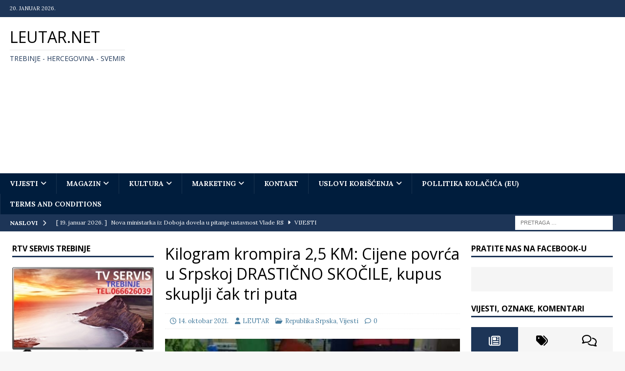

--- FILE ---
content_type: text/html; charset=UTF-8
request_url: https://leutar.net/2021/10/14/kilogram-krompira-25-km-cijene-povrca-u-srpskoj-drasticno-skocile-kupus-skuplji-cak-tri-puta/
body_size: 32881
content:
<!DOCTYPE html>
<html class="no-js mh-two-sb" lang="sr-RS" prefix="og: https://ogp.me/ns#">
<head>
<meta charset="UTF-8">
<meta name="viewport" content="width=device-width, initial-scale=1.0">
<link rel="profile" href="https://gmpg.org/xfn/11" />
	<style>img:is([sizes="auto" i], [sizes^="auto," i]) { contain-intrinsic-size: 3000px 1500px }</style>
	
<!-- Search Engine Optimization by Rank Math - https://rankmath.com/ -->
<title>Kilogram krompira 2,5 KM: Cijene povrća u Srpskoj DRASTIČNO SKOČILE, kupus skuplji čak tri puta - Leutar.net</title>
<meta name="description" content="U Srpskoj je poskupila gotovo sva hrana, a u odnosu na prošlu godinu cijene pojedinih vrsta povrća, prije svega kupusa i krompira, porasle su čak nekoliko puta."/>
<meta name="robots" content="follow, index, max-snippet:-1, max-video-preview:-1, max-image-preview:large"/>
<link rel="canonical" href="https://leutar.net/2021/10/14/kilogram-krompira-25-km-cijene-povrca-u-srpskoj-drasticno-skocile-kupus-skuplji-cak-tri-puta/" />
<meta property="og:locale" content="sr_RS" />
<meta property="og:type" content="article" />
<meta property="og:title" content="Kilogram krompira 2,5 KM: Cijene povrća u Srpskoj DRASTIČNO SKOČILE, kupus skuplji čak tri puta - Leutar.net" />
<meta property="og:description" content="U Srpskoj je poskupila gotovo sva hrana, a u odnosu na prošlu godinu cijene pojedinih vrsta povrća, prije svega kupusa i krompira, porasle su čak nekoliko puta." />
<meta property="og:url" content="https://leutar.net/2021/10/14/kilogram-krompira-25-km-cijene-povrca-u-srpskoj-drasticno-skocile-kupus-skuplji-cak-tri-puta/" />
<meta property="og:site_name" content="Leutar.net" />
<meta property="article:publisher" content="https://www.facebook.com/leutar.net" />
<meta property="article:section" content="Republika Srpska" />
<meta property="og:updated_time" content="2021-10-14T08:19:09+02:00" />
<meta property="og:image" content="https://leutar.net/wp-content/uploads/2021/10/krompir-4-427x285-1.jpg" />
<meta property="og:image:secure_url" content="https://leutar.net/wp-content/uploads/2021/10/krompir-4-427x285-1.jpg" />
<meta property="og:image:width" content="427" />
<meta property="og:image:height" content="285" />
<meta property="og:image:alt" content="Kilogram krompira 2,5 KM: Cijene povrća u Srpskoj DRASTIČNO SKOČILE, kupus skuplji čak tri puta" />
<meta property="og:image:type" content="image/jpeg" />
<meta property="article:published_time" content="2021-10-14T08:19:08+02:00" />
<meta property="article:modified_time" content="2021-10-14T08:19:09+02:00" />
<meta name="twitter:card" content="summary_large_image" />
<meta name="twitter:title" content="Kilogram krompira 2,5 KM: Cijene povrća u Srpskoj DRASTIČNO SKOČILE, kupus skuplji čak tri puta - Leutar.net" />
<meta name="twitter:description" content="U Srpskoj je poskupila gotovo sva hrana, a u odnosu na prošlu godinu cijene pojedinih vrsta povrća, prije svega kupusa i krompira, porasle su čak nekoliko puta." />
<meta name="twitter:site" content="@Leutar.net" />
<meta name="twitter:creator" content="@Leutar.net" />
<meta name="twitter:image" content="https://leutar.net/wp-content/uploads/2021/10/krompir-4-427x285-1.jpg" />
<meta name="twitter:label1" content="Written by" />
<meta name="twitter:data1" content="LEUTAR" />
<meta name="twitter:label2" content="Time to read" />
<meta name="twitter:data2" content="1 minute" />
<script type="application/ld+json" class="rank-math-schema">{"@context":"https://schema.org","@graph":[{"@type":"Organization","@id":"https://leutar.net/#organization","name":"Leutar.net","sameAs":["https://www.facebook.com/leutar.net","https://twitter.com/Leutar.net"]},{"@type":"WebSite","@id":"https://leutar.net/#website","url":"https://leutar.net","name":"Leutar.net","publisher":{"@id":"https://leutar.net/#organization"},"inLanguage":"sr-RS"},{"@type":"ImageObject","@id":"https://leutar.net/wp-content/uploads/2021/10/krompir-4-427x285-1.jpg","url":"https://leutar.net/wp-content/uploads/2021/10/krompir-4-427x285-1.jpg","width":"427","height":"285","inLanguage":"sr-RS"},{"@type":"WebPage","@id":"https://leutar.net/2021/10/14/kilogram-krompira-25-km-cijene-povrca-u-srpskoj-drasticno-skocile-kupus-skuplji-cak-tri-puta/#webpage","url":"https://leutar.net/2021/10/14/kilogram-krompira-25-km-cijene-povrca-u-srpskoj-drasticno-skocile-kupus-skuplji-cak-tri-puta/","name":"Kilogram krompira 2,5 KM: Cijene povr\u0107a u Srpskoj DRASTI\u010cNO SKO\u010cILE, kupus skuplji \u010dak tri puta - Leutar.net","datePublished":"2021-10-14T08:19:08+02:00","dateModified":"2021-10-14T08:19:09+02:00","isPartOf":{"@id":"https://leutar.net/#website"},"primaryImageOfPage":{"@id":"https://leutar.net/wp-content/uploads/2021/10/krompir-4-427x285-1.jpg"},"inLanguage":"sr-RS"},{"@type":"Person","@id":"https://leutar.net/author/administrator/","name":"LEUTAR","url":"https://leutar.net/author/administrator/","image":{"@type":"ImageObject","@id":"https://secure.gravatar.com/avatar/1d9a4d1c8be790479fd9840cbfd9c6f6c71c5a3f4c7eb3988e1d0b0058126c41?s=96&amp;d=blank&amp;r=g","url":"https://secure.gravatar.com/avatar/1d9a4d1c8be790479fd9840cbfd9c6f6c71c5a3f4c7eb3988e1d0b0058126c41?s=96&amp;d=blank&amp;r=g","caption":"LEUTAR","inLanguage":"sr-RS"},"worksFor":{"@id":"https://leutar.net/#organization"}},{"@type":"BlogPosting","headline":"Kilogram krompira 2,5 KM: Cijene povr\u0107a u Srpskoj DRASTI\u010cNO SKO\u010cILE, kupus skuplji \u010dak tri puta - Leutar.net","datePublished":"2021-10-14T08:19:08+02:00","dateModified":"2021-10-14T08:19:09+02:00","author":{"@id":"https://leutar.net/author/administrator/","name":"LEUTAR"},"publisher":{"@id":"https://leutar.net/#organization"},"description":"U Srpskoj je poskupila gotovo sva hrana, a u odnosu na pro\u0161lu godinu cijene pojedinih vrsta povr\u0107a, prije svega kupusa i krompira, porasle su \u010dak nekoliko puta.","name":"Kilogram krompira 2,5 KM: Cijene povr\u0107a u Srpskoj DRASTI\u010cNO SKO\u010cILE, kupus skuplji \u010dak tri puta - Leutar.net","@id":"https://leutar.net/2021/10/14/kilogram-krompira-25-km-cijene-povrca-u-srpskoj-drasticno-skocile-kupus-skuplji-cak-tri-puta/#richSnippet","isPartOf":{"@id":"https://leutar.net/2021/10/14/kilogram-krompira-25-km-cijene-povrca-u-srpskoj-drasticno-skocile-kupus-skuplji-cak-tri-puta/#webpage"},"image":{"@id":"https://leutar.net/wp-content/uploads/2021/10/krompir-4-427x285-1.jpg"},"inLanguage":"sr-RS","mainEntityOfPage":{"@id":"https://leutar.net/2021/10/14/kilogram-krompira-25-km-cijene-povrca-u-srpskoj-drasticno-skocile-kupus-skuplji-cak-tri-puta/#webpage"}}]}</script>
<!-- /Rank Math WordPress SEO plugin -->

<link rel='dns-prefetch' href='//www.googletagmanager.com' />
<link rel='dns-prefetch' href='//fonts.googleapis.com' />
<link rel='dns-prefetch' href='//pagead2.googlesyndication.com' />
<link rel="alternate" type="application/rss+xml" title="Leutar.net &raquo; dovod" href="https://leutar.net/feed/" />
<link rel="alternate" type="application/rss+xml" title="Leutar.net &raquo; dovod komentara" href="https://leutar.net/comments/feed/" />
<style>[consent-id]:not(.rcb-content-blocker):not([consent-transaction-complete]):not([consent-visual-use-parent^="children:"]):not([consent-confirm]){opacity:0!important;}
.rcb-content-blocker+.rcb-content-blocker-children-fallback~*{display:none!important;}</style><link rel="preload" href="https://leutar.net/wp-content/4dbedb92c0deeb47349145a167c9a78a/dist/875249748.js?ver=975c5defe73b4b2fde03afbaa384a541" as="script" />
<link rel="preload" href="https://leutar.net/wp-content/4dbedb92c0deeb47349145a167c9a78a/dist/887725919.js?ver=64a64f3ab0d5ab261ad8ca6eebf70126" as="script" />
<link rel="preload" href="https://leutar.net/wp-content/plugins/real-cookie-banner/public/lib/animate.css/animate.min.css?ver=4.1.1" as="style" />
<link rel="alternate" type="application/rss+xml" title="Leutar.net &raquo; dovod komentara na Kilogram krompira 2,5 KM: Cijene povrća u Srpskoj DRASTIČNO SKOČILE, kupus skuplji čak tri puta" href="https://leutar.net/2021/10/14/kilogram-krompira-25-km-cijene-povrca-u-srpskoj-drasticno-skocile-kupus-skuplji-cak-tri-puta/feed/" />
<script data-cfasync="false" type="text/javascript" defer src="https://leutar.net/wp-content/4dbedb92c0deeb47349145a167c9a78a/dist/875249748.js?ver=975c5defe73b4b2fde03afbaa384a541" id="real-cookie-banner-vendor-real-cookie-banner-banner-js"></script>
<script type="application/json" data-skip-lazy-load="js-extra" data-skip-moving="true" data-no-defer nitro-exclude data-alt-type="application/ld+json" data-dont-merge data-wpmeteor-nooptimize="true" data-cfasync="false" id="af746fe756c9ab21291f3bc23d0f008f01-js-extra">{"slug":"real-cookie-banner","textDomain":"real-cookie-banner","version":"5.2.10","restUrl":"https:\/\/leutar.net\/wp-json\/real-cookie-banner\/v1\/","restNamespace":"real-cookie-banner\/v1","restPathObfuscateOffset":"8a938ae20eaaa06f","restRoot":"https:\/\/leutar.net\/wp-json\/","restQuery":{"_v":"5.2.10","_locale":"user"},"restNonce":"b48d476ed3","restRecreateNonceEndpoint":"https:\/\/leutar.net\/wp-admin\/admin-ajax.php?action=rest-nonce","publicUrl":"https:\/\/leutar.net\/wp-content\/plugins\/real-cookie-banner\/public\/","chunkFolder":"dist","chunksLanguageFolder":"https:\/\/leutar.net\/wp-content\/languages\/mo-cache\/real-cookie-banner\/","chunks":{},"others":{"customizeValuesBanner":"{\"layout\":{\"type\":\"dialog\",\"maxHeightEnabled\":true,\"maxHeight\":740,\"dialogMaxWidth\":530,\"dialogPosition\":\"middleCenter\",\"dialogMargin\":[0,0,0,0],\"bannerPosition\":\"bottom\",\"bannerMaxWidth\":1024,\"dialogBorderRadius\":3,\"borderRadius\":5,\"animationIn\":\"slideInUp\",\"animationInDuration\":500,\"animationInOnlyMobile\":true,\"animationOut\":\"none\",\"animationOutDuration\":500,\"animationOutOnlyMobile\":true,\"overlay\":true,\"overlayBg\":\"#000000\",\"overlayBgAlpha\":50,\"overlayBlur\":2},\"decision\":{\"acceptAll\":\"button\",\"acceptEssentials\":\"button\",\"showCloseIcon\":false,\"acceptIndividual\":\"link\",\"buttonOrder\":\"all,essential,save,individual\",\"showGroups\":false,\"groupsFirstView\":false,\"saveButton\":\"always\"},\"design\":{\"bg\":\"#ffffff\",\"textAlign\":\"center\",\"linkTextDecoration\":\"underline\",\"borderWidth\":0,\"borderColor\":\"#ffffff\",\"fontSize\":13,\"fontColor\":\"#2b2b2b\",\"fontInheritFamily\":true,\"fontFamily\":\"Arial, Helvetica, sans-serif\",\"fontWeight\":\"normal\",\"boxShadowEnabled\":true,\"boxShadowOffsetX\":0,\"boxShadowOffsetY\":5,\"boxShadowBlurRadius\":13,\"boxShadowSpreadRadius\":0,\"boxShadowColor\":\"#000000\",\"boxShadowColorAlpha\":20},\"headerDesign\":{\"inheritBg\":true,\"bg\":\"#f4f4f4\",\"inheritTextAlign\":true,\"textAlign\":\"center\",\"padding\":[17,20,15,20],\"logo\":\"\",\"logoRetina\":\"\",\"logoMaxHeight\":40,\"logoPosition\":\"left\",\"logoMargin\":[5,15,5,15],\"fontSize\":20,\"fontColor\":\"#2b2b2b\",\"fontInheritFamily\":true,\"fontFamily\":\"Arial, Helvetica, sans-serif\",\"fontWeight\":\"normal\",\"borderWidth\":1,\"borderColor\":\"#efefef\"},\"bodyDesign\":{\"padding\":[15,20,5,20],\"descriptionInheritFontSize\":true,\"descriptionFontSize\":13,\"dottedGroupsInheritFontSize\":true,\"dottedGroupsFontSize\":13,\"dottedGroupsBulletColor\":\"#15779b\",\"teachingsInheritTextAlign\":true,\"teachingsTextAlign\":\"center\",\"teachingsSeparatorActive\":true,\"teachingsSeparatorWidth\":50,\"teachingsSeparatorHeight\":1,\"teachingsSeparatorColor\":\"#15779b\",\"teachingsInheritFontSize\":false,\"teachingsFontSize\":12,\"teachingsInheritFontColor\":false,\"teachingsFontColor\":\"#757575\",\"accordionMargin\":[10,0,5,0],\"accordionPadding\":[5,10,5,10],\"accordionArrowType\":\"outlined\",\"accordionArrowColor\":\"#15779b\",\"accordionBg\":\"#ffffff\",\"accordionActiveBg\":\"#f9f9f9\",\"accordionHoverBg\":\"#efefef\",\"accordionBorderWidth\":1,\"accordionBorderColor\":\"#efefef\",\"accordionTitleFontSize\":12,\"accordionTitleFontColor\":\"#2b2b2b\",\"accordionTitleFontWeight\":\"normal\",\"accordionDescriptionMargin\":[5,0,0,0],\"accordionDescriptionFontSize\":12,\"accordionDescriptionFontColor\":\"#757575\",\"accordionDescriptionFontWeight\":\"normal\",\"acceptAllOneRowLayout\":false,\"acceptAllPadding\":[10,10,10,10],\"acceptAllBg\":\"#15779b\",\"acceptAllTextAlign\":\"center\",\"acceptAllFontSize\":18,\"acceptAllFontColor\":\"#ffffff\",\"acceptAllFontWeight\":\"normal\",\"acceptAllBorderWidth\":0,\"acceptAllBorderColor\":\"#000000\",\"acceptAllHoverBg\":\"#11607d\",\"acceptAllHoverFontColor\":\"#ffffff\",\"acceptAllHoverBorderColor\":\"#000000\",\"acceptEssentialsUseAcceptAll\":true,\"acceptEssentialsButtonType\":\"\",\"acceptEssentialsPadding\":[10,10,10,10],\"acceptEssentialsBg\":\"#efefef\",\"acceptEssentialsTextAlign\":\"center\",\"acceptEssentialsFontSize\":18,\"acceptEssentialsFontColor\":\"#0a0a0a\",\"acceptEssentialsFontWeight\":\"normal\",\"acceptEssentialsBorderWidth\":0,\"acceptEssentialsBorderColor\":\"#000000\",\"acceptEssentialsHoverBg\":\"#e8e8e8\",\"acceptEssentialsHoverFontColor\":\"#000000\",\"acceptEssentialsHoverBorderColor\":\"#000000\",\"acceptIndividualPadding\":[5,5,5,5],\"acceptIndividualBg\":\"#ffffff\",\"acceptIndividualTextAlign\":\"center\",\"acceptIndividualFontSize\":16,\"acceptIndividualFontColor\":\"#15779b\",\"acceptIndividualFontWeight\":\"normal\",\"acceptIndividualBorderWidth\":0,\"acceptIndividualBorderColor\":\"#000000\",\"acceptIndividualHoverBg\":\"#ffffff\",\"acceptIndividualHoverFontColor\":\"#11607d\",\"acceptIndividualHoverBorderColor\":\"#000000\"},\"footerDesign\":{\"poweredByLink\":true,\"inheritBg\":false,\"bg\":\"#fcfcfc\",\"inheritTextAlign\":true,\"textAlign\":\"center\",\"padding\":[10,20,15,20],\"fontSize\":14,\"fontColor\":\"#757474\",\"fontInheritFamily\":true,\"fontFamily\":\"Arial, Helvetica, sans-serif\",\"fontWeight\":\"normal\",\"hoverFontColor\":\"#2b2b2b\",\"borderWidth\":1,\"borderColor\":\"#efefef\",\"languageSwitcher\":\"flags\"},\"texts\":{\"headline\":\"Privacy preferences\",\"description\":\"We use cookies and similar technologies on our website and process your personal data (e.g. IP address), for example, to personalize content and ads, to integrate media from third-party providers or to analyze traffic on our website. Data processing may also happen as a result of cookies being set. We share this data with third parties that we name in the privacy settings.<br \\\/><br \\\/>The data processing may take place with your consent or on the basis of a legitimate interest, which you can object to in the privacy settings. You have the right not to consent and to change or revoke your consent at a later time. For more information on the use of your data, please visit our {{privacyPolicy}}privacy policy{{\\\/privacyPolicy}}.\",\"acceptAll\":\"Accept all\",\"acceptEssentials\":\"Continue without consent\",\"acceptIndividual\":\"Set privacy settings individually\",\"poweredBy\":\"1\",\"dataProcessingInUnsafeCountries\":\"Some services process personal data in unsecure third countries. By consenting to the use of these services, you also consent to the processing of your data in these unsecure third countries in accordance with {{legalBasis}}. This involves risks that your data will be processed by authorities for control and monitoring purposes, perhaps without the possibility of a legal recourse.\",\"ageNoticeBanner\":\"You are under {{minAge}} years old? Then you cannot consent to optional services. Ask your parents or legal guardians to agree to these services with you.\",\"ageNoticeBlocker\":\"You are under {{minAge}} years old? Unfortunately, you are not permitted to consent to this service to view this content. Please ask your parents or guardians to agree to the service with you!\",\"listServicesNotice\":\"By accepting all services, you allow {{services}} to be loaded. These services are divided into groups {{serviceGroups}} according to their purpose (belonging marked with superscript numbers).\",\"listServicesLegitimateInterestNotice\":\"In addition, {{services}} are loaded based on a legitimate interest.\",\"consentForwardingExternalHosts\":\"Your consent is also applicable on {{websites}}.\",\"blockerHeadline\":\"{{name}} blocked due to privacy settings\",\"blockerLinkShowMissing\":\"Show all services you still need to agree to\",\"blockerLoadButton\":\"Accept services and load content\",\"blockerAcceptInfo\":\"Loading the blocked content will adjust your privacy settings. Content from this service will not be blocked in the future.\",\"stickyHistory\":\"Privacy settings history\",\"stickyRevoke\":\"Revoke consents\",\"stickyRevokeSuccessMessage\":\"You have successfully revoked consent for services with its cookies and personal data processing. The page will be reloaded now!\",\"stickyChange\":\"Change privacy settings\"},\"individualLayout\":{\"inheritDialogMaxWidth\":false,\"dialogMaxWidth\":970,\"inheritBannerMaxWidth\":true,\"bannerMaxWidth\":1980,\"descriptionTextAlign\":\"left\"},\"group\":{\"checkboxBg\":\"#f0f0f0\",\"checkboxBorderWidth\":1,\"checkboxBorderColor\":\"#d2d2d2\",\"checkboxActiveColor\":\"#ffffff\",\"checkboxActiveBg\":\"#15779b\",\"checkboxActiveBorderColor\":\"#11607d\",\"groupInheritBg\":true,\"groupBg\":\"#f4f4f4\",\"groupPadding\":[15,15,15,15],\"groupSpacing\":10,\"groupBorderRadius\":5,\"groupBorderWidth\":1,\"groupBorderColor\":\"#f4f4f4\",\"headlineFontSize\":16,\"headlineFontWeight\":\"normal\",\"headlineFontColor\":\"#2b2b2b\",\"descriptionFontSize\":14,\"descriptionFontColor\":\"#757575\",\"linkColor\":\"#757575\",\"linkHoverColor\":\"#2b2b2b\",\"detailsHideLessRelevant\":true},\"saveButton\":{\"useAcceptAll\":true,\"type\":\"button\",\"padding\":[10,10,10,10],\"bg\":\"#efefef\",\"textAlign\":\"center\",\"fontSize\":18,\"fontColor\":\"#0a0a0a\",\"fontWeight\":\"normal\",\"borderWidth\":0,\"borderColor\":\"#000000\",\"hoverBg\":\"#e8e8e8\",\"hoverFontColor\":\"#000000\",\"hoverBorderColor\":\"#000000\"},\"individualTexts\":{\"headline\":\"Individual privacy preferences\",\"description\":\"We use cookies and similar technologies on our website and process your personal data (e.g. IP address), for example, to personalize content and ads, to integrate media from third-party providers or to analyze traffic on our website. Data processing may also happen as a result of cookies being set. We share this data with third parties that we name in the privacy settings.<br \\\/><br \\\/>The data processing may take place with your consent or on the basis of a legitimate interest, which you can object to in the privacy settings. You have the right not to consent and to change or revoke your consent at a later time. For more information on the use of your data, please visit our {{privacyPolicy}}privacy policy{{\\\/privacyPolicy}}.<br \\\/><br \\\/>Below you will find an overview of all services used by this website. You can view detailed information about each service and agree to them individually or exercise your right to object.\",\"save\":\"Save custom choices\",\"showMore\":\"Show service information\",\"hideMore\":\"Hide service information\",\"postamble\":\"\"},\"mobile\":{\"enabled\":true,\"maxHeight\":400,\"hideHeader\":false,\"alignment\":\"bottom\",\"scalePercent\":90,\"scalePercentVertical\":-50},\"sticky\":{\"enabled\":true,\"animationsEnabled\":true,\"alignment\":\"left\",\"bubbleBorderRadius\":50,\"icon\":\"fingerprint\",\"iconCustom\":\"\",\"iconCustomRetina\":\"\",\"iconSize\":30,\"iconColor\":\"#ffffff\",\"bubbleMargin\":[10,20,20,20],\"bubblePadding\":15,\"bubbleBg\":\"#15779b\",\"bubbleBorderWidth\":0,\"bubbleBorderColor\":\"#10556f\",\"boxShadowEnabled\":true,\"boxShadowOffsetX\":0,\"boxShadowOffsetY\":2,\"boxShadowBlurRadius\":5,\"boxShadowSpreadRadius\":1,\"boxShadowColor\":\"#105b77\",\"boxShadowColorAlpha\":40,\"bubbleHoverBg\":\"#ffffff\",\"bubbleHoverBorderColor\":\"#000000\",\"hoverIconColor\":\"#000000\",\"hoverIconCustom\":\"\",\"hoverIconCustomRetina\":\"\",\"menuFontSize\":16,\"menuBorderRadius\":5,\"menuItemSpacing\":10,\"menuItemPadding\":[5,10,5,10]},\"customCss\":{\"css\":\"\",\"antiAdBlocker\":\"y\"}}","isPro":false,"showProHints":false,"proUrl":"https:\/\/devowl.io\/go\/real-cookie-banner?source=rcb-lite","showLiteNotice":true,"frontend":{"groups":"[{\"id\":8345,\"name\":\"Essential\",\"slug\":\"essential\",\"description\":\"Essential services are required for the basic functionality of the website. They only contain technically necessary services. These services cannot be objected to.\",\"isEssential\":true,\"isDefault\":true,\"items\":[{\"id\":66357,\"name\":\"Real Cookie Banner\",\"purpose\":\"Real Cookie Banner asks website visitors for consent to set cookies and process personal data. For this purpose, a UUID (pseudonymous identification of the user) is assigned to each website visitor, which is valid until the cookie expires to store the consent. Cookies are used to test whether cookies can be set, to store reference to documented consent, to store which services from which service groups the visitor has consented to, and, if consent is obtained under the Transparency & Consent Framework (TCF), to store consent in TCF partners, purposes, special purposes, features and special features. As part of the obligation to disclose according to GDPR, the collected consent is fully documented. This includes, in addition to the services and service groups to which the visitor has consented, and if consent is obtained according to the TCF standard, to which TCF partners, purposes and features the visitor has consented, all cookie banner settings at the time of consent as well as the technical circumstances (e.g. size of the displayed area at the time of consent) and the user interactions (e.g. clicking on buttons) that led to consent. Consent is collected once per language.\",\"providerContact\":{\"phone\":\"\",\"email\":\"\",\"link\":\"\"},\"isProviderCurrentWebsite\":true,\"provider\":\"\",\"uniqueName\":\"\",\"isEmbeddingOnlyExternalResources\":false,\"legalBasis\":\"legal-requirement\",\"dataProcessingInCountries\":[],\"dataProcessingInCountriesSpecialTreatments\":[],\"technicalDefinitions\":[{\"type\":\"http\",\"name\":\"real_cookie_banner*\",\"host\":\".leutar.net\",\"duration\":364,\"durationUnit\":\"d\",\"isSessionDuration\":false,\"purpose\":\"Unique identifier for the consent, but not for the website visitor. Revision hash for settings of cookie banner (texts, colors, features, service groups, services, content blockers etc.). IDs for consented services and service groups.\"},{\"type\":\"http\",\"name\":\"real_cookie_banner*-tcf\",\"host\":\".leutar.net\",\"duration\":364,\"durationUnit\":\"d\",\"isSessionDuration\":false,\"purpose\":\"Consents collected under TCF stored in TC String format, including TCF vendors, purposes, special purposes, features, and special features.\"},{\"type\":\"http\",\"name\":\"real_cookie_banner*-gcm\",\"host\":\".leutar.net\",\"duration\":364,\"durationUnit\":\"d\",\"isSessionDuration\":false,\"purpose\":\"Consents into consent types (purposes)  collected under Google Consent Mode stored for all Google Consent Mode compatible services.\"},{\"type\":\"http\",\"name\":\"real_cookie_banner-test\",\"host\":\".leutar.net\",\"duration\":364,\"durationUnit\":\"d\",\"isSessionDuration\":false,\"purpose\":\"Cookie set to test HTTP cookie functionality. Deleted immediately after test.\"},{\"type\":\"local\",\"name\":\"real_cookie_banner*\",\"host\":\"https:\\\/\\\/leutar.net\",\"duration\":1,\"durationUnit\":\"d\",\"isSessionDuration\":false,\"purpose\":\"Unique identifier for the consent, but not for the website visitor. Revision hash for settings of cookie banner (texts, colors, features, service groups, services, content blockers etc.). IDs for consented services and service groups. Is only stored until consent is documented on the website server.\"},{\"type\":\"local\",\"name\":\"real_cookie_banner*-tcf\",\"host\":\"https:\\\/\\\/leutar.net\",\"duration\":1,\"durationUnit\":\"d\",\"isSessionDuration\":false,\"purpose\":\"Consents collected under TCF stored in TC String format, including TCF vendors, purposes, special purposes, features, and special features. Is only stored until consent is documented on the website server.\"},{\"type\":\"local\",\"name\":\"real_cookie_banner*-gcm\",\"host\":\"https:\\\/\\\/leutar.net\",\"duration\":1,\"durationUnit\":\"d\",\"isSessionDuration\":false,\"purpose\":\"Consents collected under Google Consent Mode stored in consent types (purposes) for all Google Consent Mode compatible services. Is only stored until consent is documented on the website server.\"},{\"type\":\"local\",\"name\":\"real_cookie_banner-consent-queue*\",\"host\":\"https:\\\/\\\/leutar.net\",\"duration\":1,\"durationUnit\":\"d\",\"isSessionDuration\":false,\"purpose\":\"Local caching of selection in cookie banner until server documents consent; documentation periodic or at page switches attempted if server is unavailable or overloaded.\"}],\"codeDynamics\":[],\"providerPrivacyPolicyUrl\":\"\",\"providerLegalNoticeUrl\":\"\",\"tagManagerOptInEventName\":\"\",\"tagManagerOptOutEventName\":\"\",\"googleConsentModeConsentTypes\":[],\"executePriority\":10,\"codeOptIn\":\"\",\"executeCodeOptInWhenNoTagManagerConsentIsGiven\":false,\"codeOptOut\":\"\",\"executeCodeOptOutWhenNoTagManagerConsentIsGiven\":false,\"deleteTechnicalDefinitionsAfterOptOut\":false,\"codeOnPageLoad\":\"\",\"presetId\":\"real-cookie-banner\"}]}]","links":[{"id":66356,"label":"Cookie policy","pageType":"cookiePolicy","isExternalUrl":true,"pageId":64433,"url":"https:\/\/leutar.net\/privacy-policy\/","hideCookieBanner":true,"isTargetBlank":true}],"websiteOperator":{"address":"","country":"BA","contactEmail":"base64-encoded:bGV1dGFyLm5ldEBnbWFpbC5jb20=","contactPhone":"","contactFormUrl":"https:\/\/leutar.net\/kontakt\/"},"blocker":[],"languageSwitcher":[],"predefinedDataProcessingInSafeCountriesLists":{"GDPR":["AT","BE","BG","HR","CY","CZ","DK","EE","FI","FR","DE","GR","HU","IE","IS","IT","LI","LV","LT","LU","MT","NL","NO","PL","PT","RO","SK","SI","ES","SE"],"DSG":["CH"],"GDPR+DSG":[],"ADEQUACY_EU":["AD","AR","CA","FO","GG","IL","IM","JP","JE","NZ","KR","CH","GB","UY","US"],"ADEQUACY_CH":["DE","AD","AR","AT","BE","BG","CA","CY","HR","DK","ES","EE","FI","FR","GI","GR","GG","HU","IM","FO","IE","IS","IL","IT","JE","LV","LI","LT","LU","MT","MC","NO","NZ","NL","PL","PT","CZ","RO","GB","SK","SI","SE","UY","US"]},"decisionCookieName":"real_cookie_banner-v:3_blog:1_path:47c2158","revisionHash":"0eb79841fbb9bb617951a5011df69b54","territorialLegalBasis":["gdpr-eprivacy"],"setCookiesViaManager":"none","isRespectDoNotTrack":false,"failedConsentDocumentationHandling":"optimistic","isAcceptAllForBots":true,"isDataProcessingInUnsafeCountries":false,"isAgeNotice":false,"ageNoticeAgeLimit":16,"isListServicesNotice":true,"isBannerLessConsent":false,"isTcf":false,"isGcm":false,"isGcmListPurposes":false,"hasLazyData":false},"anonymousContentUrl":"https:\/\/leutar.net\/wp-content\/4dbedb92c0deeb47349145a167c9a78a\/dist\/","anonymousHash":"4dbedb92c0deeb47349145a167c9a78a","hasDynamicPreDecisions":false,"isLicensed":true,"isDevLicense":false,"multilingualSkipHTMLForTag":"","isCurrentlyInTranslationEditorPreview":false,"defaultLanguage":"","currentLanguage":"","activeLanguages":[],"context":"","iso3166OneAlpha2":{"AF":"Afghanistan","AX":"Aland Islands","AL":"Albania","DZ":"Algeria","AS":"American Samoa","AD":"Andorra","AO":"Angola","AI":"Anguilla","AQ":"Antarctica","AG":"Antigua And Barbuda","AR":"Argentina","AM":"Armenia","AW":"Aruba","AU":"Australia","AT":"Austria","AZ":"Azerbaijan","BS":"Bahamas","BH":"Bahrain","BD":"Bangladesh","BB":"Barbados","BY":"Belarus","BE":"Belgium","BZ":"Belize","BJ":"Benin","BM":"Bermuda","BT":"Bhutan","BO":"Bolivia","BA":"Bosnia And Herzegovina","BW":"Botswana","BV":"Bouvet Island","BR":"Brazil","IO":"British Indian Ocean Territory","BN":"Brunei Darussalam","BG":"Bulgaria","BF":"Burkina Faso","BI":"Burundi","KH":"Cambodia","CM":"Cameroon","CA":"Canada","CV":"Cape Verde","BQ":"Caribbean Netherlands","KY":"Cayman Islands","CF":"Central African Republic","TD":"Chad","CL":"Chile","CN":"China","CX":"Christmas Island","CC":"Cocos (Keeling) Islands","CO":"Colombia","KM":"Comoros","CG":"Congo","CD":"Congo, Democratic Republic","CK":"Cook Islands","CR":"Costa Rica","CI":"Cote D'Ivoire","HR":"Croatia","CU":"Cuba","CW":"Cura\u00e7ao","CY":"Cyprus","CZ":"Czech Republic","DK":"Denmark","DJ":"Djibouti","DM":"Dominica","DO":"Dominican Republic","EC":"Ecuador","EG":"Egypt","SV":"El Salvador","GQ":"Equatorial Guinea","ER":"Eritrea","EE":"Estonia","ET":"Ethiopia","FK":"Falkland Islands (Malvinas)","FO":"Faroe Islands","FM":"Federated States Of Micronesia","FJ":"Fiji","FI":"Finland","FR":"France","GF":"French Guiana","PF":"French Polynesia","TF":"French Southern and Antarctic Lands","GA":"Gabon","GM":"Gambia","GE":"Georgia","DE":"Germany","GH":"Ghana","GI":"Gibraltar","GR":"Greece","GL":"Greenland","GD":"Grenada","GP":"Guadeloupe","GU":"Guam","GT":"Guatemala","GG":"Guernsey","GN":"Guinea","GW":"Guinea-Bissau","GY":"Guyana","HT":"Haiti","HM":"Heard Island & Mcdonald Islands","VA":"Holy See (Vatican City State)","HN":"Honduras","HK":"Hong Kong","HU":"Hungary","IS":"Iceland","IN":"India","ID":"Indonesia","IR":"Iran, Islamic Republic Of","IQ":"Iraq","IE":"Ireland","IM":"Isle Of Man","IL":"Israel","IT":"Italy","JM":"Jamaica","JP":"Japan","JE":"Jersey","JO":"Jordan","KZ":"Kazakhstan","KE":"Kenya","KI":"Kiribati","KR":"Korea","XK":"Kosovo","KW":"Kuwait","KG":"Kyrgyzstan","LA":"Lao People's Democratic Republic","LV":"Latvia","LB":"Lebanon","LS":"Lesotho","LR":"Liberia","LY":"Libyan Arab Jamahiriya","LI":"Liechtenstein","LT":"Lithuania","LU":"Luxembourg","MO":"Macao","MK":"Macedonia","MG":"Madagascar","MW":"Malawi","MY":"Malaysia","MV":"Maldives","ML":"Mali","MT":"Malta","MH":"Marshall Islands","MQ":"Martinique","MR":"Mauritania","MU":"Mauritius","YT":"Mayotte","MX":"Mexico","MD":"Moldova","MC":"Monaco","MN":"Mongolia","ME":"Montenegro","MS":"Montserrat","MA":"Morocco","MZ":"Mozambique","MM":"Myanmar","NA":"Namibia","NR":"Nauru","NP":"Nepal","NL":"Netherlands","AN":"Netherlands Antilles","NC":"New Caledonia","NZ":"New Zealand","NI":"Nicaragua","NE":"Niger","NG":"Nigeria","NU":"Niue","NF":"Norfolk Island","KP":"North Korea","MP":"Northern Mariana Islands","NO":"Norway","OM":"Oman","PK":"Pakistan","PW":"Palau","PS":"Palestinian Territory, Occupied","PA":"Panama","PG":"Papua New Guinea","PY":"Paraguay","PE":"Peru","PH":"Philippines","PN":"Pitcairn","PL":"Poland","PT":"Portugal","PR":"Puerto Rico","QA":"Qatar","RE":"Reunion","RO":"Romania","RU":"Russian Federation","RW":"Rwanda","BL":"Saint Barthelemy","SH":"Saint Helena","KN":"Saint Kitts And Nevis","LC":"Saint Lucia","MF":"Saint Martin","PM":"Saint Pierre And Miquelon","VC":"Saint Vincent And Grenadines","WS":"Samoa","SM":"San Marino","ST":"Sao Tome And Principe","SA":"Saudi Arabia","SN":"Senegal","RS":"Serbia","SC":"Seychelles","SL":"Sierra Leone","SG":"Singapore","SX":"Sint Maarten","SK":"Slovakia","SI":"Slovenia","SB":"Solomon Islands","SO":"Somalia","ZA":"South Africa","GS":"South Georgia And Sandwich Isl.","SS":"South Sudan","ES":"Spain","LK":"Sri Lanka","SD":"Sudan","SR":"Suriname","SJ":"Svalbard And Jan Mayen","SZ":"Swaziland","SE":"Sweden","CH":"Switzerland","SY":"Syrian Arab Republic","TW":"Taiwan","TJ":"Tajikistan","TZ":"Tanzania","TH":"Thailand","TL":"Timor-Leste","TG":"Togo","TK":"Tokelau","TO":"Tonga","TT":"Trinidad And Tobago","TN":"Tunisia","TR":"Turkey","TM":"Turkmenistan","TC":"Turks And Caicos Islands","TV":"Tuvalu","UG":"Uganda","UA":"Ukraine","AE":"United Arab Emirates","GB":"United Kingdom","US":"United States","UM":"United States Outlying Islands","UY":"Uruguay","UZ":"Uzbekistan","VU":"Vanuatu","VE":"Venezuela","VN":"Vietnam","VG":"Virgin Islands, British","VI":"Virgin Islands, U.S.","WF":"Wallis And Futuna","EH":"Western Sahara","YE":"Yemen","ZM":"Zambia","ZW":"Zimbabwe"},"visualParentSelectors":{".et_pb_video_box":1,".et_pb_video_slider:has(>.et_pb_slider_carousel %s)":"self",".ast-oembed-container":1,".wpb_video_wrapper":1,".gdlr-core-pbf-background-wrap":1},"isPreventPreDecision":false,"isInvalidateImplicitUserConsent":false,"dependantVisibilityContainers":["[role=\"tabpanel\"]",".eael-tab-content-item",".wpcs_content_inner",".op3-contenttoggleitem-content",".op3-popoverlay-content",".pum-overlay","[data-elementor-type=\"popup\"]",".wp-block-ub-content-toggle-accordion-content-wrap",".w-popup-wrap",".oxy-lightbox_inner[data-inner-content=true]",".oxy-pro-accordion_body",".oxy-tab-content",".kt-accordion-panel",".vc_tta-panel-body",".mfp-hide","div[id^=\"tve_thrive_lightbox_\"]",".brxe-xpromodalnestable",".evcal_eventcard",".divioverlay",".et_pb_toggle_content"],"disableDeduplicateExceptions":[".et_pb_video_slider"],"bannerDesignVersion":12,"bannerI18n":{"showMore":"Show more","hideMore":"Hide","showLessRelevantDetails":"Show more details (%s)","hideLessRelevantDetails":"Hide more details (%s)","other":"Other","legalBasis":{"label":"Use on legal basis of","consentPersonalData":"Consent for processing personal data","consentStorage":"Consent for storing or accessing information on the terminal equipment of the user","legitimateInterestPersonalData":"Legitimate interest for the processing of personal data","legitimateInterestStorage":"Provision of explicitly requested digital service for storing or accessing information on the terminal equipment of the user","legalRequirementPersonalData":"Compliance with a legal obligation for processing of personal data"},"territorialLegalBasisArticles":{"gdpr-eprivacy":{"dataProcessingInUnsafeCountries":"Art. 49 (1) (a) GDPR"},"dsg-switzerland":{"dataProcessingInUnsafeCountries":"Art. 17 (1) (a) DSG (Switzerland)"}},"legitimateInterest":"Legitimate interest","consent":"Consent","crawlerLinkAlert":"We have recognized that you are a crawler\/bot. Only natural persons must consent to cookies and processing of personal data. Therefore, the link has no function for you.","technicalCookieDefinitions":"Technical cookie definitions","technicalCookieName":"Technical cookie name","usesCookies":"Uses cookies","cookieRefresh":"Cookie refresh","usesNonCookieAccess":"Uses cookie-like information (LocalStorage, SessionStorage, IndexDB, etc.)","host":"Host","duration":"Duration","noExpiration":"No expiration","type":"Type","purpose":"Purpose","purposes":"Purposes","headerTitlePrivacyPolicyHistory":"History of your privacy settings","skipToConsentChoices":"Skip to consent choices","historyLabel":"Show consent from","historyItemLoadError":"Reading the consent has failed. Please try again later!","historySelectNone":"Not yet consented to","provider":"Provider","providerContactPhone":"Phone","providerContactEmail":"Email","providerContactLink":"Contact form","providerPrivacyPolicyUrl":"Privacy Policy","providerLegalNoticeUrl":"Legal notice","nonStandard":"Non-standardized data processing","nonStandardDesc":"Some services set cookies and\/or process personal data without complying with consent communication standards. These services are divided into several groups. So-called \"essential services\" are used based on legitimate interest and cannot be opted out (an objection may have to be made by email or letter in accordance with the privacy policy), while all other services are used only after consent has been given.","dataProcessingInThirdCountries":"Data processing in third countries","safetyMechanisms":{"label":"Safety mechanisms for data transmission","standardContractualClauses":"Standard contractual clauses","adequacyDecision":"Adequacy decision","eu":"EU","switzerland":"Switzerland","bindingCorporateRules":"Binding corporate rules","contractualGuaranteeSccSubprocessors":"Contractual guarantee for standard contractual clauses with sub-processors"},"durationUnit":{"n1":{"s":"second","m":"minute","h":"hour","d":"day","mo":"month","y":"year"},"nx":{"s":"seconds","m":"minutes","h":"hours","d":"days","mo":"months","y":"years"}},"close":"Close","closeWithoutSaving":"Close without saving","yes":"Yes","no":"No","unknown":"Unknown","none":"None","noLicense":"No license activated - not for production use!","devLicense":"Product license not for production use!","devLicenseLearnMore":"Learn more","devLicenseLink":"https:\/\/devowl.io\/knowledge-base\/license-installation-type\/","andSeparator":" and ","deprecated":{"appropriateSafeguard":"Appropriate safeguard","dataProcessingInUnsafeCountries":"Data processing in unsafe third countries","legalRequirement":"Compliance with a legal obligation"}},"pageRequestUuid4":"a0d45e410-1cdb-4c7c-8a3f-dc9547777df5","pageByIdUrl":"https:\/\/leutar.net?page_id","pluginUrl":"https:\/\/devowl.io\/wordpress-real-cookie-banner\/"}}</script><script data-skip-lazy-load="js-extra" data-skip-moving="true" data-no-defer nitro-exclude data-alt-type="application/ld+json" data-dont-merge data-wpmeteor-nooptimize="true" data-cfasync="false" id="af746fe756c9ab21291f3bc23d0f008f02-js-extra">
(()=>{var x=function (a,b){return-1<["codeOptIn","codeOptOut","codeOnPageLoad","contactEmail"].indexOf(a)&&"string"==typeof b&&b.startsWith("base64-encoded:")?window.atob(b.substr(15)):b},t=(e,t)=>new Proxy(e,{get:(e,n)=>{let r=Reflect.get(e,n);return n===t&&"string"==typeof r&&(r=JSON.parse(r,x),Reflect.set(e,n,r)),r}}),n=JSON.parse(document.getElementById("af746fe756c9ab21291f3bc23d0f008f01-js-extra").innerHTML,x);window.Proxy?n.others.frontend=t(n.others.frontend,"groups"):n.others.frontend.groups=JSON.parse(n.others.frontend.groups,x);window.Proxy?n.others=t(n.others,"customizeValuesBanner"):n.others.customizeValuesBanner=JSON.parse(n.others.customizeValuesBanner,x);;window.realCookieBanner=n;window[Math.random().toString(36)]=n;
})();
</script><script data-cfasync="false" type="text/javascript" id="real-cookie-banner-banner-js-before">
/* <![CDATA[ */
((a,b)=>{a[b]||(a[b]={unblockSync:()=>undefined},["consentSync"].forEach(c=>a[b][c]=()=>({cookie:null,consentGiven:!1,cookieOptIn:!0})),["consent","consentAll","unblock"].forEach(c=>a[b][c]=(...d)=>new Promise(e=>a.addEventListener(b,()=>{a[b][c](...d).then(e)},{once:!0}))))})(window,"consentApi");
/* ]]> */
</script>
<script data-cfasync="false" type="text/javascript" defer src="https://leutar.net/wp-content/4dbedb92c0deeb47349145a167c9a78a/dist/887725919.js?ver=64a64f3ab0d5ab261ad8ca6eebf70126" id="real-cookie-banner-banner-js"></script>
<link rel='stylesheet' id='animate-css-css' href='https://leutar.net/wp-content/plugins/real-cookie-banner/public/lib/animate.css/animate.min.css?ver=4.1.1' type='text/css' media='all' />
<script type="text/javascript">
/* <![CDATA[ */
window._wpemojiSettings = {"baseUrl":"https:\/\/s.w.org\/images\/core\/emoji\/16.0.1\/72x72\/","ext":".png","svgUrl":"https:\/\/s.w.org\/images\/core\/emoji\/16.0.1\/svg\/","svgExt":".svg","source":{"concatemoji":"https:\/\/leutar.net\/wp-includes\/js\/wp-emoji-release.min.js?ver=6.8.3"}};
/*! This file is auto-generated */
!function(s,n){var o,i,e;function c(e){try{var t={supportTests:e,timestamp:(new Date).valueOf()};sessionStorage.setItem(o,JSON.stringify(t))}catch(e){}}function p(e,t,n){e.clearRect(0,0,e.canvas.width,e.canvas.height),e.fillText(t,0,0);var t=new Uint32Array(e.getImageData(0,0,e.canvas.width,e.canvas.height).data),a=(e.clearRect(0,0,e.canvas.width,e.canvas.height),e.fillText(n,0,0),new Uint32Array(e.getImageData(0,0,e.canvas.width,e.canvas.height).data));return t.every(function(e,t){return e===a[t]})}function u(e,t){e.clearRect(0,0,e.canvas.width,e.canvas.height),e.fillText(t,0,0);for(var n=e.getImageData(16,16,1,1),a=0;a<n.data.length;a++)if(0!==n.data[a])return!1;return!0}function f(e,t,n,a){switch(t){case"flag":return n(e,"\ud83c\udff3\ufe0f\u200d\u26a7\ufe0f","\ud83c\udff3\ufe0f\u200b\u26a7\ufe0f")?!1:!n(e,"\ud83c\udde8\ud83c\uddf6","\ud83c\udde8\u200b\ud83c\uddf6")&&!n(e,"\ud83c\udff4\udb40\udc67\udb40\udc62\udb40\udc65\udb40\udc6e\udb40\udc67\udb40\udc7f","\ud83c\udff4\u200b\udb40\udc67\u200b\udb40\udc62\u200b\udb40\udc65\u200b\udb40\udc6e\u200b\udb40\udc67\u200b\udb40\udc7f");case"emoji":return!a(e,"\ud83e\udedf")}return!1}function g(e,t,n,a){var r="undefined"!=typeof WorkerGlobalScope&&self instanceof WorkerGlobalScope?new OffscreenCanvas(300,150):s.createElement("canvas"),o=r.getContext("2d",{willReadFrequently:!0}),i=(o.textBaseline="top",o.font="600 32px Arial",{});return e.forEach(function(e){i[e]=t(o,e,n,a)}),i}function t(e){var t=s.createElement("script");t.src=e,t.defer=!0,s.head.appendChild(t)}"undefined"!=typeof Promise&&(o="wpEmojiSettingsSupports",i=["flag","emoji"],n.supports={everything:!0,everythingExceptFlag:!0},e=new Promise(function(e){s.addEventListener("DOMContentLoaded",e,{once:!0})}),new Promise(function(t){var n=function(){try{var e=JSON.parse(sessionStorage.getItem(o));if("object"==typeof e&&"number"==typeof e.timestamp&&(new Date).valueOf()<e.timestamp+604800&&"object"==typeof e.supportTests)return e.supportTests}catch(e){}return null}();if(!n){if("undefined"!=typeof Worker&&"undefined"!=typeof OffscreenCanvas&&"undefined"!=typeof URL&&URL.createObjectURL&&"undefined"!=typeof Blob)try{var e="postMessage("+g.toString()+"("+[JSON.stringify(i),f.toString(),p.toString(),u.toString()].join(",")+"));",a=new Blob([e],{type:"text/javascript"}),r=new Worker(URL.createObjectURL(a),{name:"wpTestEmojiSupports"});return void(r.onmessage=function(e){c(n=e.data),r.terminate(),t(n)})}catch(e){}c(n=g(i,f,p,u))}t(n)}).then(function(e){for(var t in e)n.supports[t]=e[t],n.supports.everything=n.supports.everything&&n.supports[t],"flag"!==t&&(n.supports.everythingExceptFlag=n.supports.everythingExceptFlag&&n.supports[t]);n.supports.everythingExceptFlag=n.supports.everythingExceptFlag&&!n.supports.flag,n.DOMReady=!1,n.readyCallback=function(){n.DOMReady=!0}}).then(function(){return e}).then(function(){var e;n.supports.everything||(n.readyCallback(),(e=n.source||{}).concatemoji?t(e.concatemoji):e.wpemoji&&e.twemoji&&(t(e.twemoji),t(e.wpemoji)))}))}((window,document),window._wpemojiSettings);
/* ]]> */
</script>
<style id='wp-emoji-styles-inline-css' type='text/css'>

	img.wp-smiley, img.emoji {
		display: inline !important;
		border: none !important;
		box-shadow: none !important;
		height: 1em !important;
		width: 1em !important;
		margin: 0 0.07em !important;
		vertical-align: -0.1em !important;
		background: none !important;
		padding: 0 !important;
	}
</style>
<link rel='stylesheet' id='wp-block-library-css' href='https://leutar.net/wp-content/plugins/gutenberg/build/styles/block-library/style.css?ver=22.3.0' type='text/css' media='all' />
<style id='classic-theme-styles-inline-css' type='text/css'>
.wp-block-button__link{background-color:#32373c;border-radius:9999px;box-shadow:none;color:#fff;font-size:1.125em;padding:calc(.667em + 2px) calc(1.333em + 2px);text-decoration:none}.wp-block-file__button{background:#32373c;color:#fff}.wp-block-accordion-heading{margin:0}.wp-block-accordion-heading__toggle{background-color:inherit!important;color:inherit!important}.wp-block-accordion-heading__toggle:not(:focus-visible){outline:none}.wp-block-accordion-heading__toggle:focus,.wp-block-accordion-heading__toggle:hover{background-color:inherit!important;border:none;box-shadow:none;color:inherit;padding:var(--wp--preset--spacing--20,1em) 0;text-decoration:none}.wp-block-accordion-heading__toggle:focus-visible{outline:auto;outline-offset:0}
</style>
<link rel='stylesheet' id='contact-form-7-css' href='https://leutar.net/wp-content/plugins/contact-form-7/includes/css/styles.css?ver=6.1.4' type='text/css' media='all' />
<link rel='stylesheet' id='fcbkbttn_icon-css' href='https://leutar.net/wp-content/plugins/facebook-button-plugin/css/icon.css?ver=2.77' type='text/css' media='all' />
<link rel='stylesheet' id='fcbkbttn_stylesheet-css' href='https://leutar.net/wp-content/plugins/facebook-button-plugin/css/style.css?ver=2.77' type='text/css' media='all' />
<style id='global-styles-inline-css' type='text/css'>
:root{--wp--preset--aspect-ratio--square: 1;--wp--preset--aspect-ratio--4-3: 4/3;--wp--preset--aspect-ratio--3-4: 3/4;--wp--preset--aspect-ratio--3-2: 3/2;--wp--preset--aspect-ratio--2-3: 2/3;--wp--preset--aspect-ratio--16-9: 16/9;--wp--preset--aspect-ratio--9-16: 9/16;--wp--preset--color--black: #000000;--wp--preset--color--cyan-bluish-gray: #abb8c3;--wp--preset--color--white: #ffffff;--wp--preset--color--pale-pink: #f78da7;--wp--preset--color--vivid-red: #cf2e2e;--wp--preset--color--luminous-vivid-orange: #ff6900;--wp--preset--color--luminous-vivid-amber: #fcb900;--wp--preset--color--light-green-cyan: #7bdcb5;--wp--preset--color--vivid-green-cyan: #00d084;--wp--preset--color--pale-cyan-blue: #8ed1fc;--wp--preset--color--vivid-cyan-blue: #0693e3;--wp--preset--color--vivid-purple: #9b51e0;--wp--preset--gradient--vivid-cyan-blue-to-vivid-purple: linear-gradient(135deg,rgb(6,147,227) 0%,rgb(155,81,224) 100%);--wp--preset--gradient--light-green-cyan-to-vivid-green-cyan: linear-gradient(135deg,rgb(122,220,180) 0%,rgb(0,208,130) 100%);--wp--preset--gradient--luminous-vivid-amber-to-luminous-vivid-orange: linear-gradient(135deg,rgb(252,185,0) 0%,rgb(255,105,0) 100%);--wp--preset--gradient--luminous-vivid-orange-to-vivid-red: linear-gradient(135deg,rgb(255,105,0) 0%,rgb(207,46,46) 100%);--wp--preset--gradient--very-light-gray-to-cyan-bluish-gray: linear-gradient(135deg,rgb(238,238,238) 0%,rgb(169,184,195) 100%);--wp--preset--gradient--cool-to-warm-spectrum: linear-gradient(135deg,rgb(74,234,220) 0%,rgb(151,120,209) 20%,rgb(207,42,186) 40%,rgb(238,44,130) 60%,rgb(251,105,98) 80%,rgb(254,248,76) 100%);--wp--preset--gradient--blush-light-purple: linear-gradient(135deg,rgb(255,206,236) 0%,rgb(152,150,240) 100%);--wp--preset--gradient--blush-bordeaux: linear-gradient(135deg,rgb(254,205,165) 0%,rgb(254,45,45) 50%,rgb(107,0,62) 100%);--wp--preset--gradient--luminous-dusk: linear-gradient(135deg,rgb(255,203,112) 0%,rgb(199,81,192) 50%,rgb(65,88,208) 100%);--wp--preset--gradient--pale-ocean: linear-gradient(135deg,rgb(255,245,203) 0%,rgb(182,227,212) 50%,rgb(51,167,181) 100%);--wp--preset--gradient--electric-grass: linear-gradient(135deg,rgb(202,248,128) 0%,rgb(113,206,126) 100%);--wp--preset--gradient--midnight: linear-gradient(135deg,rgb(2,3,129) 0%,rgb(40,116,252) 100%);--wp--preset--font-size--small: 13px;--wp--preset--font-size--medium: 20px;--wp--preset--font-size--large: 36px;--wp--preset--font-size--x-large: 42px;--wp--preset--spacing--20: 0.44rem;--wp--preset--spacing--30: 0.67rem;--wp--preset--spacing--40: 1rem;--wp--preset--spacing--50: 1.5rem;--wp--preset--spacing--60: 2.25rem;--wp--preset--spacing--70: 3.38rem;--wp--preset--spacing--80: 5.06rem;--wp--preset--shadow--natural: 6px 6px 9px rgba(0, 0, 0, 0.2);--wp--preset--shadow--deep: 12px 12px 50px rgba(0, 0, 0, 0.4);--wp--preset--shadow--sharp: 6px 6px 0px rgba(0, 0, 0, 0.2);--wp--preset--shadow--outlined: 6px 6px 0px -3px rgb(255, 255, 255), 6px 6px rgb(0, 0, 0);--wp--preset--shadow--crisp: 6px 6px 0px rgb(0, 0, 0);}:where(.is-layout-flex){gap: 0.5em;}:where(.is-layout-grid){gap: 0.5em;}body .is-layout-flex{display: flex;}.is-layout-flex{flex-wrap: wrap;align-items: center;}.is-layout-flex > :is(*, div){margin: 0;}body .is-layout-grid{display: grid;}.is-layout-grid > :is(*, div){margin: 0;}:where(.wp-block-columns.is-layout-flex){gap: 2em;}:where(.wp-block-columns.is-layout-grid){gap: 2em;}:where(.wp-block-post-template.is-layout-flex){gap: 1.25em;}:where(.wp-block-post-template.is-layout-grid){gap: 1.25em;}.has-black-color{color: var(--wp--preset--color--black) !important;}.has-cyan-bluish-gray-color{color: var(--wp--preset--color--cyan-bluish-gray) !important;}.has-white-color{color: var(--wp--preset--color--white) !important;}.has-pale-pink-color{color: var(--wp--preset--color--pale-pink) !important;}.has-vivid-red-color{color: var(--wp--preset--color--vivid-red) !important;}.has-luminous-vivid-orange-color{color: var(--wp--preset--color--luminous-vivid-orange) !important;}.has-luminous-vivid-amber-color{color: var(--wp--preset--color--luminous-vivid-amber) !important;}.has-light-green-cyan-color{color: var(--wp--preset--color--light-green-cyan) !important;}.has-vivid-green-cyan-color{color: var(--wp--preset--color--vivid-green-cyan) !important;}.has-pale-cyan-blue-color{color: var(--wp--preset--color--pale-cyan-blue) !important;}.has-vivid-cyan-blue-color{color: var(--wp--preset--color--vivid-cyan-blue) !important;}.has-vivid-purple-color{color: var(--wp--preset--color--vivid-purple) !important;}.has-black-background-color{background-color: var(--wp--preset--color--black) !important;}.has-cyan-bluish-gray-background-color{background-color: var(--wp--preset--color--cyan-bluish-gray) !important;}.has-white-background-color{background-color: var(--wp--preset--color--white) !important;}.has-pale-pink-background-color{background-color: var(--wp--preset--color--pale-pink) !important;}.has-vivid-red-background-color{background-color: var(--wp--preset--color--vivid-red) !important;}.has-luminous-vivid-orange-background-color{background-color: var(--wp--preset--color--luminous-vivid-orange) !important;}.has-luminous-vivid-amber-background-color{background-color: var(--wp--preset--color--luminous-vivid-amber) !important;}.has-light-green-cyan-background-color{background-color: var(--wp--preset--color--light-green-cyan) !important;}.has-vivid-green-cyan-background-color{background-color: var(--wp--preset--color--vivid-green-cyan) !important;}.has-pale-cyan-blue-background-color{background-color: var(--wp--preset--color--pale-cyan-blue) !important;}.has-vivid-cyan-blue-background-color{background-color: var(--wp--preset--color--vivid-cyan-blue) !important;}.has-vivid-purple-background-color{background-color: var(--wp--preset--color--vivid-purple) !important;}.has-black-border-color{border-color: var(--wp--preset--color--black) !important;}.has-cyan-bluish-gray-border-color{border-color: var(--wp--preset--color--cyan-bluish-gray) !important;}.has-white-border-color{border-color: var(--wp--preset--color--white) !important;}.has-pale-pink-border-color{border-color: var(--wp--preset--color--pale-pink) !important;}.has-vivid-red-border-color{border-color: var(--wp--preset--color--vivid-red) !important;}.has-luminous-vivid-orange-border-color{border-color: var(--wp--preset--color--luminous-vivid-orange) !important;}.has-luminous-vivid-amber-border-color{border-color: var(--wp--preset--color--luminous-vivid-amber) !important;}.has-light-green-cyan-border-color{border-color: var(--wp--preset--color--light-green-cyan) !important;}.has-vivid-green-cyan-border-color{border-color: var(--wp--preset--color--vivid-green-cyan) !important;}.has-pale-cyan-blue-border-color{border-color: var(--wp--preset--color--pale-cyan-blue) !important;}.has-vivid-cyan-blue-border-color{border-color: var(--wp--preset--color--vivid-cyan-blue) !important;}.has-vivid-purple-border-color{border-color: var(--wp--preset--color--vivid-purple) !important;}.has-vivid-cyan-blue-to-vivid-purple-gradient-background{background: var(--wp--preset--gradient--vivid-cyan-blue-to-vivid-purple) !important;}.has-light-green-cyan-to-vivid-green-cyan-gradient-background{background: var(--wp--preset--gradient--light-green-cyan-to-vivid-green-cyan) !important;}.has-luminous-vivid-amber-to-luminous-vivid-orange-gradient-background{background: var(--wp--preset--gradient--luminous-vivid-amber-to-luminous-vivid-orange) !important;}.has-luminous-vivid-orange-to-vivid-red-gradient-background{background: var(--wp--preset--gradient--luminous-vivid-orange-to-vivid-red) !important;}.has-very-light-gray-to-cyan-bluish-gray-gradient-background{background: var(--wp--preset--gradient--very-light-gray-to-cyan-bluish-gray) !important;}.has-cool-to-warm-spectrum-gradient-background{background: var(--wp--preset--gradient--cool-to-warm-spectrum) !important;}.has-blush-light-purple-gradient-background{background: var(--wp--preset--gradient--blush-light-purple) !important;}.has-blush-bordeaux-gradient-background{background: var(--wp--preset--gradient--blush-bordeaux) !important;}.has-luminous-dusk-gradient-background{background: var(--wp--preset--gradient--luminous-dusk) !important;}.has-pale-ocean-gradient-background{background: var(--wp--preset--gradient--pale-ocean) !important;}.has-electric-grass-gradient-background{background: var(--wp--preset--gradient--electric-grass) !important;}.has-midnight-gradient-background{background: var(--wp--preset--gradient--midnight) !important;}.has-small-font-size{font-size: var(--wp--preset--font-size--small) !important;}.has-medium-font-size{font-size: var(--wp--preset--font-size--medium) !important;}.has-large-font-size{font-size: var(--wp--preset--font-size--large) !important;}.has-x-large-font-size{font-size: var(--wp--preset--font-size--x-large) !important;}
:where(.wp-block-columns.is-layout-flex){gap: 2em;}:where(.wp-block-columns.is-layout-grid){gap: 2em;}
:root :where(.wp-block-pullquote){font-size: 1.5em;line-height: 1.6;}
:where(.wp-block-post-template.is-layout-flex){gap: 1.25em;}:where(.wp-block-post-template.is-layout-grid){gap: 1.25em;}
:where(.wp-block-term-template.is-layout-flex){gap: 1.25em;}:where(.wp-block-term-template.is-layout-grid){gap: 1.25em;}
</style>
<link rel='stylesheet' id='mh-font-awesome-css' href='https://leutar.net/wp-content/themes/mh-magazine/includes/font-awesome.min.css' type='text/css' media='all' />
<link rel='stylesheet' id='mh-magazine-css' href='https://leutar.net/wp-content/themes/mh-magazine/style.css?ver=4.1.2' type='text/css' media='all' />
<link rel='stylesheet' id='mh-google-fonts-css' href='https://fonts.googleapis.com/css?family=Lora:300,400,400italic,600,700%7cOpen+Sans:300,400,400italic,600,700' type='text/css' media='all' />
<script type="text/javascript" async src="https://leutar.net/wp-content/plugins/burst-statistics/assets/js/timeme/timeme.min.js?ver=1767968534" id="burst-timeme-js"></script>
<script type="text/javascript" src="https://leutar.net/wp-includes/js/jquery/jquery.min.js?ver=3.7.1" id="jquery-core-js"></script>
<script type="text/javascript" src="https://leutar.net/wp-includes/js/jquery/jquery-migrate.min.js?ver=3.4.1" id="jquery-migrate-js"></script>
<script type="text/javascript" id="mh-scripts-js-extra">
/* <![CDATA[ */
var mh_magazine = {"text":{"toggle_menu":"Toggle Menu"}};
/* ]]> */
</script>
<script type="text/javascript" src="https://leutar.net/wp-content/themes/mh-magazine/js/scripts.js?ver=4.1.2" id="mh-scripts-js"></script>

<!-- Google tag (gtag.js) snippet added by Site Kit -->
<!-- Google Analytics snippet added by Site Kit -->
<script type="text/javascript" src="https://www.googletagmanager.com/gtag/js?id=G-FX5W94XB4Z" id="google_gtagjs-js" async></script>
<script type="text/javascript" id="google_gtagjs-js-after">
/* <![CDATA[ */
window.dataLayer = window.dataLayer || [];function gtag(){dataLayer.push(arguments);}
gtag("set","linker",{"domains":["leutar.net"]});
gtag("js", new Date());
gtag("set", "developer_id.dZTNiMT", true);
gtag("config", "G-FX5W94XB4Z");
/* ]]> */
</script>
<link rel="https://api.w.org/" href="https://leutar.net/wp-json/" /><link rel="alternate" title="JSON" type="application/json" href="https://leutar.net/wp-json/wp/v2/posts/53663" /><link rel="EditURI" type="application/rsd+xml" title="RSD" href="https://leutar.net/xmlrpc.php?rsd" />
<meta name="generator" content="WordPress 6.8.3" />
<link rel='shortlink' href='https://leutar.net/?p=53663' />
<link rel="alternate" title="oEmbed (JSON)" type="application/json+oembed" href="https://leutar.net/wp-json/oembed/1.0/embed?url=https%3A%2F%2Fleutar.net%2F2021%2F10%2F14%2Fkilogram-krompira-25-km-cijene-povrca-u-srpskoj-drasticno-skocile-kupus-skuplji-cak-tri-puta%2F" />
<link rel="alternate" title="oEmbed (XML)" type="text/xml+oembed" href="https://leutar.net/wp-json/oembed/1.0/embed?url=https%3A%2F%2Fleutar.net%2F2021%2F10%2F14%2Fkilogram-krompira-25-km-cijene-povrca-u-srpskoj-drasticno-skocile-kupus-skuplji-cak-tri-puta%2F&#038;format=xml" />
<meta property="fb:app_id" content="231922747171009"/>	<link rel="preconnect" href="https://fonts.googleapis.com">
	<link rel="preconnect" href="https://fonts.gstatic.com">
	<link href='https://fonts.googleapis.com/css2?display=swap&family=Lora&family=Open+Sans' rel='stylesheet'>
<!-- fcbkbttn meta start -->
<meta property="og:url" content="https://leutar.net/2021/10/14/kilogram-krompira-25-km-cijene-povrca-u-srpskoj-drasticno-skocile-kupus-skuplji-cak-tri-puta/"/>
<meta property="og:type" content="article"/>
<meta property="og:title" content="Kilogram krompira 2,5 KM: Cijene povrća u Srpskoj DRASTIČNO SKOČILE, kupus skuplji čak tri puta"/>
<meta property="og:site_name" content="Leutar.net"/>
<meta property="og:image" content="https://leutar.net/wp-content/uploads/2021/10/krompir-4-427x285-1-300x200.jpg"/>
<meta property="og:description" content="
U Srpskoj je poskupila gotovo sva hrana, a u odnosu na prošlu godinu cijene pojedinih vrsta povrća, prije svega kupusa i krompira, porasle su čak nekoliko puta.
"/>
<!-- fcbkbttn meta end -->
<meta name="generator" content="Site Kit by Google 1.170.0" /><script async src="https://pagead2.googlesyndication.com/pagead/js/adsbygoogle.js?client=ca-pub-8077466299055251"
     crossorigin="anonymous"></script>

<meta property="fb:use_automatic_ad_placement" content="enable=true ad_density=default">
<meta property="fb:pages" content="231922747171009" />

<script async src="https://fundingchoicesmessages.google.com/i/pub-8077466299055251?ers=1" nonce="sGvzuC9PDpkp-qFpjwnUCQ"></script><script nonce="sGvzuC9PDpkp-qFpjwnUCQ">(function() {function signalGooglefcPresent() {if (!window.frames['googlefcPresent']) {if (document.body) {const iframe = document.createElement('iframe'); iframe.style = 'width: 0; height: 0; border: none; z-index: -1000; left: -1000px; top: -1000px;'; iframe.style.display = 'none'; iframe.name = 'googlefcPresent'; document.body.appendChild(iframe);} else {setTimeout(signalGooglefcPresent, 0);}}}signalGooglefcPresent();})();</script>
<script src="https://jsc.mgid.com/site/600110.js" async>
</script>


<!-- This site is optimized with the Schema plugin v1.7.9.6 - https://schema.press -->
<script type="application/ld+json">[{"@context":"http:\/\/schema.org\/","@type":"WPHeader","url":"https:\/\/leutar.net\/2021\/10\/14\/kilogram-krompira-25-km-cijene-povrca-u-srpskoj-drasticno-skocile-kupus-skuplji-cak-tri-puta\/","headline":"Kilogram krompira 2,5 KM: Cijene povrća u Srpskoj DRASTIČNO SKOČILE, kupus skuplji čak tri puta","description":"U Srpskoj je poskupila gotovo sva hrana, a u odnosu na prošlu godinu cijene pojedinih vrsta povrća, prije..."},{"@context":"http:\/\/schema.org\/","@type":"WPFooter","url":"https:\/\/leutar.net\/2021\/10\/14\/kilogram-krompira-25-km-cijene-povrca-u-srpskoj-drasticno-skocile-kupus-skuplji-cak-tri-puta\/","headline":"Kilogram krompira 2,5 KM: Cijene povrća u Srpskoj DRASTIČNO SKOČILE, kupus skuplji čak tri puta","description":"U Srpskoj je poskupila gotovo sva hrana, a u odnosu na prošlu godinu cijene pojedinih vrsta povrća, prije...","copyrightYear":"2021"}]</script>



<!-- This site is optimized with the Schema plugin v1.7.9.6 - https://schema.press -->
<script type="application/ld+json">{"@context":"https:\/\/schema.org\/","@type":"NewsArticle","mainEntityOfPage":{"@type":"WebPage","@id":"https:\/\/leutar.net\/2021\/10\/14\/kilogram-krompira-25-km-cijene-povrca-u-srpskoj-drasticno-skocile-kupus-skuplji-cak-tri-puta\/"},"url":"https:\/\/leutar.net\/2021\/10\/14\/kilogram-krompira-25-km-cijene-povrca-u-srpskoj-drasticno-skocile-kupus-skuplji-cak-tri-puta\/","headline":"Kilogram krompira 2,5 KM: Cijene povrća u Srpskoj DRASTIČNO SKOČILE, kupus skuplji čak tri puta","datePublished":"2021-10-14T08:19:08+02:00","dateModified":"2021-10-14T08:19:09+02:00","publisher":{"@type":"Organization","@id":"https:\/\/leutar.net\/#organization","name":"Leutar.net","logo":{"@type":"ImageObject","url":"https:\/\/leutar.net\/wp-content\/uploads\/2017\/02\/cropped-.jpg","width":600,"height":60}},"image":{"@type":"ImageObject","url":"https:\/\/leutar.net\/wp-content\/uploads\/2021\/10\/krompir-4-427x285-1.jpg","width":696,"height":285},"articleSection":"Republika Srpska","description":"U Srpskoj je poskupila gotovo sva hrana, a u odnosu na prošlu godinu cijene pojedinih vrsta povrća, prije svega kupusa i krompira, porasle su čak nekoliko puta. Tako je u ovo doba lani kilogram krompira koštao 0,7 maraka, dok se trenutno njegova cijena kreće 1,5-2, a glamočki ide i","author":{"@type":"Person","name":"LEUTAR","url":"https:\/\/leutar.net\/author\/administrator\/","image":{"@type":"ImageObject","url":"https:\/\/secure.gravatar.com\/avatar\/1d9a4d1c8be790479fd9840cbfd9c6f6c71c5a3f4c7eb3988e1d0b0058126c41?s=96&d=blank&r=g","height":96,"width":96}},"video":[],"audio":[],"commentCount":"0"}</script>

<style type="text/css">
.mh-navigation li:hover, .mh-navigation ul li:hover > ul, .mh-main-nav-wrap, .mh-main-nav, .mh-social-nav li a:hover, .entry-tags li, .mh-slider-caption, .mh-widget-layout8 .mh-widget-title .mh-footer-widget-title-inner, .mh-widget-col-1 .mh-slider-caption, .mh-widget-col-1 .mh-posts-lineup-caption, .mh-carousel-layout1, .mh-spotlight-widget, .mh-social-widget li a, .mh-author-bio-widget, .mh-footer-widget .mh-tab-comment-excerpt, .mh-nip-item:hover .mh-nip-overlay, .mh-widget .tagcloud a, .mh-footer-widget .tagcloud a, .mh-footer, .mh-copyright-wrap, input[type=submit]:hover, #infinite-handle span:hover { background: #001d3d; }
.mh-extra-nav-bg { background: rgba(0, 29, 61, 0.2); }
.mh-slider-caption, .mh-posts-stacked-title, .mh-posts-lineup-caption { background: #001d3d; background: rgba(0, 29, 61, 0.8); }
@media screen and (max-width: 900px) { #mh-mobile .mh-slider-caption, #mh-mobile .mh-posts-lineup-caption { background: rgba(0, 29, 61, 1); } }
.slicknav_menu, .slicknav_nav ul, #mh-mobile .mh-footer-widget .mh-posts-stacked-overlay { border-color: #001d3d; }
.mh-copyright, .mh-copyright a { color: #fff; }
.mh-widget-layout4 .mh-widget-title { background: #1d3557; background: rgba(29, 53, 87, 0.6); }
.mh-preheader, .mh-wide-layout .mh-subheader, .mh-ticker-title, .mh-main-nav li:hover, .mh-footer-nav, .slicknav_menu, .slicknav_btn, .slicknav_nav .slicknav_item:hover, .slicknav_nav a:hover, .mh-back-to-top, .mh-subheading, .entry-tags .fa, .entry-tags li:hover, .mh-widget-layout2 .mh-widget-title, .mh-widget-layout4 .mh-widget-title-inner, .mh-widget-layout4 .mh-footer-widget-title, .mh-widget-layout5 .mh-widget-title-inner, .mh-widget-layout6 .mh-widget-title, #mh-mobile .flex-control-paging li a.flex-active, .mh-image-caption, .mh-carousel-layout1 .mh-carousel-caption, .mh-tab-button.active, .mh-tab-button.active:hover, .mh-footer-widget .mh-tab-button.active, .mh-social-widget li:hover a, .mh-footer-widget .mh-social-widget li a, .mh-footer-widget .mh-author-bio-widget, .tagcloud a:hover, .mh-widget .tagcloud a:hover, .mh-footer-widget .tagcloud a:hover, .mh-posts-stacked-item .mh-meta, .page-numbers:hover, .mh-loop-pagination .current, .mh-comments-pagination .current, .pagelink, a:hover .pagelink, input[type=submit], #infinite-handle span { background: #1d3557; }
.mh-main-nav-wrap .slicknav_nav ul, blockquote, .mh-widget-layout1 .mh-widget-title, .mh-widget-layout3 .mh-widget-title, .mh-widget-layout5 .mh-widget-title, .mh-widget-layout8 .mh-widget-title:after, #mh-mobile .mh-slider-caption, .mh-carousel-layout1, .mh-spotlight-widget, .mh-author-bio-widget, .mh-author-bio-title, .mh-author-bio-image-frame, .mh-video-widget, .mh-tab-buttons, textarea:hover, input[type=text]:hover, input[type=email]:hover, input[type=tel]:hover, input[type=url]:hover { border-color: #1d3557; }
.mh-header-tagline, .mh-dropcap, .mh-carousel-layout1 .flex-direction-nav a, .mh-carousel-layout2 .mh-carousel-caption, .mh-posts-digest-small-category, .mh-posts-lineup-more, .bypostauthor .fn:after, .mh-comment-list .comment-reply-link:before, #respond #cancel-comment-reply-link:before { color: #1d3557; }
.mh-meta, .mh-meta a, .mh-breadcrumb, .mh-breadcrumb a, .mh-comment-list .comment-meta, .mh-comment-list .comment-meta a, .mh-comment-list .comment-reply-link, .mh-user-data, .widget_rss .rss-date, .widget_rss cite { color: #457b9d; }
.entry-content a { color: #1d3557; }
a:hover, .entry-content a:hover, #respond a:hover, #respond #cancel-comment-reply-link:hover, #respond .logged-in-as a:hover, .mh-comment-list .comment-meta a:hover, .mh-ping-list .mh-ping-item a:hover, .mh-meta a:hover, .mh-breadcrumb a:hover, .mh-tabbed-widget a:hover { color: #e63946; }
</style>
<!--[if lt IE 9]>
<script src="https://leutar.net/wp-content/themes/mh-magazine/js/css3-mediaqueries.js"></script>
<![endif]-->
<style type="text/css">
.entry-content { font-size: 16px; font-size: 1rem; }
body { font-family: "Lora", serif; }
</style>

<!-- Google AdSense meta tags added by Site Kit -->
<meta name="google-adsense-platform-account" content="ca-host-pub-2644536267352236">
<meta name="google-adsense-platform-domain" content="sitekit.withgoogle.com">
<!-- End Google AdSense meta tags added by Site Kit -->


<!-- This site is optimized with the Schema plugin v1.7.9.6 - https://schema.press -->
<script type="application/ld+json">{
    "@context": "http://schema.org",
    "@type": "BreadcrumbList",
    "itemListElement": [
        {
            "@type": "ListItem",
            "position": 1,
            "item": {
                "@id": "https://leutar.net",
                "name": "Home"
            }
        },
        {
            "@type": "ListItem",
            "position": 2,
            "item": {
                "@id": "https://leutar.net/2021/10/14/kilogram-krompira-25-km-cijene-povrca-u-srpskoj-drasticno-skocile-kupus-skuplji-cak-tri-puta/",
                "name": "Kilogram krompira 2,5 KM: Cijene povr\u0107a u Srpskoj DRASTI\u010cNO SKO\u010cILE, kupus skuplji \u010dak tri puta",
                "image": "https://leutar.net/wp-content/uploads/2021/10/krompir-4-427x285-1.jpg"
            }
        }
    ]
}</script>


<!-- Google AdSense snippet added by Site Kit -->
<script type="text/javascript" async="async" src="https://pagead2.googlesyndication.com/pagead/js/adsbygoogle.js?client=ca-pub-8077466299055251&amp;host=ca-host-pub-2644536267352236" crossorigin="anonymous"></script>

<!-- End Google AdSense snippet added by Site Kit -->
<link rel="icon" href="https://leutar.net/wp-content/uploads/2017/02/cropped--32x32.jpg" sizes="32x32" />
<link rel="icon" href="https://leutar.net/wp-content/uploads/2017/02/cropped--192x192.jpg" sizes="192x192" />
<link rel="apple-touch-icon" href="https://leutar.net/wp-content/uploads/2017/02/cropped--180x180.jpg" />
<meta name="msapplication-TileImage" content="https://leutar.net/wp-content/uploads/2017/02/cropped--270x270.jpg" />
	<style id="egf-frontend-styles" type="text/css">
		p {font-family: 'Lora', sans-serif;font-style: normal;font-weight: 400;} h1 {font-family: 'Open Sans', sans-serif;font-style: normal;font-weight: 400;} h2 {font-family: 'Open Sans', sans-serif;font-style: normal;font-weight: 400;} h3 {font-family: 'Open Sans', sans-serif;font-style: normal;font-weight: 400;} h4 {} h5 {} h6 {} 	</style>
	</head>
<body id="mh-mobile" class="wp-singular post-template-default single single-post postid-53663 single-format-standard wp-theme-mh-magazine mh-wide-layout mh-left-sb mh-loop-layout3 mh-widget-layout1" itemscope="itemscope" itemtype="https://schema.org/WebPage" data-burst_id="53663" data-burst_type="post">
<div class="mh-header-nav-mobile clearfix"></div>
	<div class="mh-preheader">
    	<div class="mh-container mh-container-inner mh-row clearfix">
							<div class="mh-header-bar-content mh-header-bar-top-left mh-col-2-3 clearfix">
											<div class="mh-header-date mh-header-date-top">
							20. januar 2026.						</div>
									</div>
										<div class="mh-header-bar-content mh-header-bar-top-right mh-col-1-3 clearfix">
									</div>
					</div>
	</div>
<header class="mh-header" itemscope="itemscope" itemtype="https://schema.org/WPHeader">
	<div class="mh-container mh-container-inner clearfix">
		<div class="mh-custom-header clearfix">
<div class="mh-header-columns mh-row clearfix">
<div class="mh-col-1-3 mh-site-identity">
<div class="mh-site-logo" role="banner" itemscope="itemscope" itemtype="https://schema.org/Brand">
<div class="mh-header-text">
<a class="mh-header-text-link" href="https://leutar.net/" title="Leutar.net" rel="home">
<h2 class="mh-header-title">Leutar.net</h2>
<h3 class="mh-header-tagline">Trebinje - Hercegovina - Svemir</h3>
</a>
</div>
</div>
</div>
<aside class="mh-col-2-3 mh-header-widget-2">
<div id="block-13" class="mh-widget mh-header-2 widget_block"><script async src="https://pagead2.googlesyndication.com/pagead/js/adsbygoogle.js?client=ca-pub-8077466299055251"
     crossorigin="anonymous"></script>
<!-- Gore desno -->
<ins class="adsbygoogle"
     style="display:block"
     data-ad-client="ca-pub-8077466299055251"
     data-ad-slot="6643733322"
     data-ad-format="auto"></ins>
<script>
     (adsbygoogle = window.adsbygoogle || []).push({});
</script></div></aside>
</div>
</div>
	</div>
	<div class="mh-main-nav-wrap">
		<nav class="mh-navigation mh-main-nav mh-container mh-container-inner clearfix" itemscope="itemscope" itemtype="https://schema.org/SiteNavigationElement">
			<div class="menu-drustvene-veze-container"><ul id="menu-drustvene-veze" class="menu"><li id="menu-item-35237" class="menu-item menu-item-type-taxonomy menu-item-object-category current-post-ancestor current-menu-parent current-post-parent menu-item-has-children menu-item-35237"><a href="https://leutar.net/category/vijesti/">Vijesti</a>
<ul class="sub-menu">
	<li id="menu-item-35240" class="menu-item menu-item-type-taxonomy menu-item-object-category menu-item-35240"><a href="https://leutar.net/category/vijesti/hercegovina/">Hercegovina</a></li>
	<li id="menu-item-35244" class="menu-item menu-item-type-taxonomy menu-item-object-category current-post-ancestor current-menu-parent current-post-parent menu-item-35244"><a href="https://leutar.net/category/vijesti/republikasrpska/">Republika Srpska</a></li>
	<li id="menu-item-35238" class="menu-item menu-item-type-taxonomy menu-item-object-category menu-item-35238"><a href="https://leutar.net/category/vijesti/bih/">Bosna i Hercegovina</a></li>
	<li id="menu-item-35245" class="menu-item menu-item-type-taxonomy menu-item-object-category menu-item-35245"><a href="https://leutar.net/category/vijesti/srbija/">Srbija</a></li>
	<li id="menu-item-35239" class="menu-item menu-item-type-taxonomy menu-item-object-category menu-item-35239"><a href="https://leutar.net/category/vijesti/crna-gora/">Crna Gora</a></li>
	<li id="menu-item-35241" class="menu-item menu-item-type-taxonomy menu-item-object-category menu-item-35241"><a href="https://leutar.net/category/vijesti/hrvatska/">Hrvatska</a></li>
	<li id="menu-item-35246" class="menu-item menu-item-type-taxonomy menu-item-object-category menu-item-35246"><a href="https://leutar.net/category/vijesti/svijet/">Svijet</a></li>
	<li id="menu-item-35242" class="menu-item menu-item-type-taxonomy menu-item-object-category menu-item-35242"><a href="https://leutar.net/category/vijesti/vukanov-blog/">Politika</a></li>
	<li id="menu-item-35243" class="menu-item menu-item-type-taxonomy menu-item-object-category menu-item-35243"><a href="https://leutar.net/category/vijesti/privreda/">Privreda</a></li>
	<li id="menu-item-33917" class="menu-item menu-item-type-taxonomy menu-item-object-category menu-item-33917"><a href="https://leutar.net/category/vijesti/sport/">Sport</a></li>
</ul>
</li>
<li id="menu-item-33889" class="menu-item menu-item-type-taxonomy menu-item-object-category menu-item-has-children menu-item-33889"><a href="https://leutar.net/category/magazin/">Magazin</a>
<ul class="sub-menu">
	<li id="menu-item-33890" class="menu-item menu-item-type-taxonomy menu-item-object-category menu-item-33890"><a href="https://leutar.net/category/magazin/drustvo/">Društvo</a></li>
	<li id="menu-item-33891" class="menu-item menu-item-type-taxonomy menu-item-object-category menu-item-33891"><a href="https://leutar.net/category/magazin/gurmanske-price-trebinje/">Gurmanske priče Trebinje</a></li>
	<li id="menu-item-33892" class="menu-item menu-item-type-taxonomy menu-item-object-category menu-item-33892"><a href="https://leutar.net/category/magazin/heklanje-u-mozak/">Heklanje u mozak</a></li>
	<li id="menu-item-33894" class="menu-item menu-item-type-taxonomy menu-item-object-category menu-item-33894"><a href="https://leutar.net/category/magazin/licni-stav/">Lični stav</a></li>
	<li id="menu-item-33895" class="menu-item menu-item-type-taxonomy menu-item-object-category menu-item-33895"><a href="https://leutar.net/category/magazin/nadripsihologija/">Nadripsihologija</a></li>
	<li id="menu-item-33896" class="menu-item menu-item-type-taxonomy menu-item-object-category menu-item-33896"><a href="https://leutar.net/category/magazin/nauka-i-tehnika/">Nauka i Tehnika</a></li>
	<li id="menu-item-33897" class="menu-item menu-item-type-taxonomy menu-item-object-category menu-item-33897"><a href="https://leutar.net/category/magazin/nekad-bilo/">Nekad bilo</a></li>
	<li id="menu-item-33898" class="menu-item menu-item-type-taxonomy menu-item-object-category menu-item-33898"><a href="https://leutar.net/category/magazin/porodica/">Porodica</a></li>
	<li id="menu-item-33899" class="menu-item menu-item-type-taxonomy menu-item-object-category menu-item-33899"><a href="https://leutar.net/category/magazin/psihologija/">Psihologija</a></li>
	<li id="menu-item-33900" class="menu-item menu-item-type-taxonomy menu-item-object-category menu-item-33900"><a href="https://leutar.net/category/magazin/vijesti-magazin/">Vijesti magazin</a></li>
	<li id="menu-item-33901" class="menu-item menu-item-type-taxonomy menu-item-object-category menu-item-33901"><a href="https://leutar.net/category/magazin/vjera/">Vjera</a></li>
	<li id="menu-item-33902" class="menu-item menu-item-type-taxonomy menu-item-object-category menu-item-33902"><a href="https://leutar.net/category/magazin/zaprdivanje/">Zaprdivanje</a></li>
	<li id="menu-item-33903" class="menu-item menu-item-type-taxonomy menu-item-object-category menu-item-33903"><a href="https://leutar.net/category/magazin/zdravlje/">Zdravlje</a></li>
</ul>
</li>
<li id="menu-item-33883" class="menu-item menu-item-type-taxonomy menu-item-object-category menu-item-has-children menu-item-33883"><a href="https://leutar.net/category/kultura/">Kultura</a>
<ul class="sub-menu">
	<li id="menu-item-33884" class="menu-item menu-item-type-taxonomy menu-item-object-category menu-item-33884"><a href="https://leutar.net/category/kultura/citati/">Citati</a></li>
	<li id="menu-item-33885" class="menu-item menu-item-type-taxonomy menu-item-object-category menu-item-33885"><a href="https://leutar.net/category/kultura/muzika/">Muzika</a></li>
	<li id="menu-item-33886" class="menu-item menu-item-type-taxonomy menu-item-object-category menu-item-33886"><a href="https://leutar.net/category/kultura/poezija/">Poezija</a></li>
	<li id="menu-item-33887" class="menu-item menu-item-type-taxonomy menu-item-object-category menu-item-33887"><a href="https://leutar.net/category/kultura/price/">Priče</a></li>
	<li id="menu-item-33888" class="menu-item menu-item-type-taxonomy menu-item-object-category menu-item-33888"><a href="https://leutar.net/category/kultura/vijesti-kultura/">Vijesti iz kulture</a></li>
</ul>
</li>
<li id="menu-item-33904" class="menu-item menu-item-type-taxonomy menu-item-object-category menu-item-has-children menu-item-33904"><a href="https://leutar.net/category/marketing/">Marketing</a>
<ul class="sub-menu">
	<li id="menu-item-33905" class="menu-item menu-item-type-taxonomy menu-item-object-category menu-item-33905"><a href="https://leutar.net/category/marketing/prodaja/">Prodaja</a></li>
	<li id="menu-item-33906" class="menu-item menu-item-type-taxonomy menu-item-object-category menu-item-33906"><a href="https://leutar.net/category/marketing/smjestaj/">Smještaj</a></li>
	<li id="menu-item-33907" class="menu-item menu-item-type-taxonomy menu-item-object-category menu-item-33907"><a href="https://leutar.net/category/marketing/ugostiteljstvo/">Ugostiteljstvo</a></li>
	<li id="menu-item-33911" class="menu-item menu-item-type-taxonomy menu-item-object-category menu-item-33911"><a href="https://leutar.net/category/magazin/fotografija/">Fotografija</a></li>
	<li id="menu-item-33912" class="menu-item menu-item-type-taxonomy menu-item-object-category menu-item-33912"><a href="https://leutar.net/category/magazin/muzika-mladi-talenti/">Muzika</a></li>
	<li id="menu-item-33913" class="menu-item menu-item-type-taxonomy menu-item-object-category menu-item-33913"><a href="https://leutar.net/category/magazin/pjesme/">Pjesme</a></li>
	<li id="menu-item-33914" class="menu-item menu-item-type-taxonomy menu-item-object-category menu-item-33914"><a href="https://leutar.net/category/magazin/price-mladi-talenti/">Priče</a></li>
	<li id="menu-item-33908" class="menu-item menu-item-type-taxonomy menu-item-object-category menu-item-33908"><a href="https://leutar.net/category/marketing/usluge/">Usluge</a></li>
</ul>
</li>
<li id="menu-item-35248" class="menu-item menu-item-type-post_type menu-item-object-page menu-item-35248"><a href="https://leutar.net/kontakt/">Kontakt</a></li>
<li id="menu-item-35249" class="menu-item menu-item-type-post_type menu-item-object-page menu-item-has-children menu-item-35249"><a href="https://leutar.net/uslovi-koriscenja/">USLOVI KORIŠĆENJA</a>
<ul class="sub-menu">
	<li id="menu-item-35250" class="menu-item menu-item-type-post_type menu-item-object-page menu-item-35250"><a href="https://leutar.net/privacy-policy/">Politika privatnosti</a></li>
</ul>
</li>
<li id="menu-item-64434" class="menu-item menu-item-type-post_type menu-item-object-page menu-item-privacy-policy menu-item-64434"><a rel="privacy-policy" href="https://leutar.net/pollitika-kolacica-eu/">Pollitika kolačića (EU)</a></li>
<li id="menu-item-64488" class="menu-item menu-item-type-post_type menu-item-object-page menu-item-64488"><a href="https://leutar.net/terms-and-conditions/">Terms and Conditions</a></li>
</ul></div>		</nav>
	</div>
	</header>
	<div class="mh-subheader">
		<div class="mh-container mh-container-inner mh-row clearfix">
							<div class="mh-header-bar-content mh-header-bar-bottom-left mh-col-2-3 clearfix">
											<div class="mh-header-ticker mh-header-ticker-bottom">
							<div class="mh-ticker-bottom">
			<div class="mh-ticker-title mh-ticker-title-bottom">
			Naslovi<i class="fa fa-chevron-right"></i>		</div>
		<div class="mh-ticker-content mh-ticker-content-bottom">
		<ul id="mh-ticker-loop-bottom">				<li class="mh-ticker-item mh-ticker-item-bottom">
					<a href="https://leutar.net/2026/01/19/nova-ministarka-iz-doboja-dovela-u-pitanje-ustavnost-vlade-rs/" title="Nova ministarka iz Doboja dovela u pitanje ustavnost Vlade RS">
						<span class="mh-ticker-item-date mh-ticker-item-date-bottom">
                        	[ 19. januar 2026. ]                        </span>
						<span class="mh-ticker-item-title mh-ticker-item-title-bottom">
							Nova ministarka iz Doboja dovela u pitanje ustavnost Vlade RS						</span>
													<span class="mh-ticker-item-cat mh-ticker-item-cat-bottom">
								<i class="fa fa-caret-right"></i>
																Vijesti							</span>
											</a>
				</li>				<li class="mh-ticker-item mh-ticker-item-bottom">
					<a href="https://leutar.net/2026/01/18/djokic-obmanuo-javnost-komisija-jos-nije-dobila-zahtjev-za-prenos-comsarove-koncesije-na-rite-ugljevik/" title="Đokić obmanuo javnost: Komisija još nije dobila zahtjev za prenos Comsarove koncesije na RiTE Ugljevik">
						<span class="mh-ticker-item-date mh-ticker-item-date-bottom">
                        	[ 18. januar 2026. ]                        </span>
						<span class="mh-ticker-item-title mh-ticker-item-title-bottom">
							Đokić obmanuo javnost: Komisija još nije dobila zahtjev za prenos Comsarove koncesije na RiTE Ugljevik						</span>
													<span class="mh-ticker-item-cat mh-ticker-item-cat-bottom">
								<i class="fa fa-caret-right"></i>
																Vijesti							</span>
											</a>
				</li>				<li class="mh-ticker-item mh-ticker-item-bottom">
					<a href="https://leutar.net/2026/01/13/vlada-ulaze-47-miliona-km-u-gradove-u-kojima-se-ponavljaju-izbori/" title="Vlada ulaže 47 miliona KM u gradove u kojima se ponavljaju izbori">
						<span class="mh-ticker-item-date mh-ticker-item-date-bottom">
                        	[ 13. januar 2026. ]                        </span>
						<span class="mh-ticker-item-title mh-ticker-item-title-bottom">
							Vlada ulaže 47 miliona KM u gradove u kojima se ponavljaju izbori						</span>
													<span class="mh-ticker-item-cat mh-ticker-item-cat-bottom">
								<i class="fa fa-caret-right"></i>
																Vijesti							</span>
											</a>
				</li>				<li class="mh-ticker-item mh-ticker-item-bottom">
					<a href="https://leutar.net/2026/01/04/dodik-niko-mi-ne-moze-zabraniti-predsjednicki-avion-i-helikopter/" title="Dodik: Niko mi ne može zabraniti predsjednički avion i helikopter">
						<span class="mh-ticker-item-date mh-ticker-item-date-bottom">
                        	[ 4. januar 2026. ]                        </span>
						<span class="mh-ticker-item-title mh-ticker-item-title-bottom">
							Dodik: Niko mi ne može zabraniti predsjednički avion i helikopter						</span>
													<span class="mh-ticker-item-cat mh-ticker-item-cat-bottom">
								<i class="fa fa-caret-right"></i>
																Magazin							</span>
											</a>
				</li>				<li class="mh-ticker-item mh-ticker-item-bottom">
					<a href="https://leutar.net/2026/01/03/tramp-maduro-sa-suprugom-uhvacen-i-izbacen-iz-zemlje/" title="Tramp: Maduro sa suprugom uhvaćen i izbačen iz zemlje">
						<span class="mh-ticker-item-date mh-ticker-item-date-bottom">
                        	[ 3. januar 2026. ]                        </span>
						<span class="mh-ticker-item-title mh-ticker-item-title-bottom">
							Tramp: Maduro sa suprugom uhvaćen i izbačen iz zemlje						</span>
													<span class="mh-ticker-item-cat mh-ticker-item-cat-bottom">
								<i class="fa fa-caret-right"></i>
																Vijesti							</span>
											</a>
				</li>				<li class="mh-ticker-item mh-ticker-item-bottom">
					<a href="https://leutar.net/2026/01/02/profesor-cokorilo-iz-nevesinja-skocio-u-ledeni-dunav-i-spasio-djevojku/" title="Profesor Čokorilo iz Nevesinja skočio u ledeni Dunav i spasio djevojku">
						<span class="mh-ticker-item-date mh-ticker-item-date-bottom">
                        	[ 2. januar 2026. ]                        </span>
						<span class="mh-ticker-item-title mh-ticker-item-title-bottom">
							Profesor Čokorilo iz Nevesinja skočio u ledeni Dunav i spasio djevojku						</span>
													<span class="mh-ticker-item-cat mh-ticker-item-cat-bottom">
								<i class="fa fa-caret-right"></i>
																Vijesti							</span>
											</a>
				</li>				<li class="mh-ticker-item mh-ticker-item-bottom">
					<a href="https://leutar.net/2025/12/31/filmska-pljacka-ukradeno-30-miliona-evra-iz-sefa-banke/" title="Filmska pljačka: Ukradeno 30 miliona evra iz sefa banke">
						<span class="mh-ticker-item-date mh-ticker-item-date-bottom">
                        	[ 31. decembar 2025. ]                        </span>
						<span class="mh-ticker-item-title mh-ticker-item-title-bottom">
							Filmska pljačka: Ukradeno 30 miliona evra iz sefa banke						</span>
													<span class="mh-ticker-item-cat mh-ticker-item-cat-bottom">
								<i class="fa fa-caret-right"></i>
																Vijesti							</span>
											</a>
				</li>				<li class="mh-ticker-item mh-ticker-item-bottom">
					<a href="https://leutar.net/2025/12/30/presli-su-svaku-mjeru-nebojsa-vukanovic-zadrzan-4-sata-na-granici-sa-srbijom-najavio-prijavu-protiv-dacica/" title="&#8222;Prešli su svaku mjeru&#8220; Nebojša Vukanović ZADRŽAN 4 SATA NA GRANICI sa Srbijom, najavio prijavu protiv Dačića">
						<span class="mh-ticker-item-date mh-ticker-item-date-bottom">
                        	[ 30. decembar 2025. ]                        </span>
						<span class="mh-ticker-item-title mh-ticker-item-title-bottom">
							&#8222;Prešli su svaku mjeru&#8220; Nebojša Vukanović ZADRŽAN 4 SATA NA GRANICI sa Srbijom, najavio prijavu protiv Dačića						</span>
													<span class="mh-ticker-item-cat mh-ticker-item-cat-bottom">
								<i class="fa fa-caret-right"></i>
																Vijesti							</span>
											</a>
				</li>				<li class="mh-ticker-item mh-ticker-item-bottom">
					<a href="https://leutar.net/2025/12/30/pucnjava-u-trebinju-ranjena-jedna-osoba/" title="Pucnjava u Trebinju, ranjena jedna osoba">
						<span class="mh-ticker-item-date mh-ticker-item-date-bottom">
                        	[ 30. decembar 2025. ]                        </span>
						<span class="mh-ticker-item-title mh-ticker-item-title-bottom">
							Pucnjava u Trebinju, ranjena jedna osoba						</span>
													<span class="mh-ticker-item-cat mh-ticker-item-cat-bottom">
								<i class="fa fa-caret-right"></i>
																Vijesti							</span>
											</a>
				</li>				<li class="mh-ticker-item mh-ticker-item-bottom">
					<a href="https://leutar.net/2025/12/28/minic-uvjerava-ostali-bi-u-mraku-da-struja-nije-malo-poskupila/" title="Minić uvjerava: Ostali bi&#8217; u mraku da struja nije malo poskupila!">
						<span class="mh-ticker-item-date mh-ticker-item-date-bottom">
                        	[ 28. decembar 2025. ]                        </span>
						<span class="mh-ticker-item-title mh-ticker-item-title-bottom">
							Minić uvjerava: Ostali bi&#8217; u mraku da struja nije malo poskupila!						</span>
													<span class="mh-ticker-item-cat mh-ticker-item-cat-bottom">
								<i class="fa fa-caret-right"></i>
																Vijesti							</span>
											</a>
				</li>		</ul>
	</div>
</div>						</div>
									</div>
										<div class="mh-header-bar-content mh-header-bar-bottom-right mh-col-1-3 clearfix">
											<aside class="mh-header-search mh-header-search-bottom">
							<form role="search" method="get" class="search-form" action="https://leutar.net/">
				<label>
					<span class="screen-reader-text">Pretraga za:</span>
					<input type="search" class="search-field" placeholder="Pretraga &hellip;" value="" name="s" />
				</label>
				<input type="submit" class="search-submit" value="Pretraži" />
			</form>						</aside>
									</div>
					</div>
	</div>
<div class="mh-container mh-container-outer">
<div class="mh-wrapper clearfix">
	<div class="mh-main clearfix">
		<div id="main-content" class="mh-content" role="main" itemprop="mainContentOfPage"><article id="post-53663" class="post-53663 post type-post status-publish format-standard has-post-thumbnail hentry category-republikasrpska category-vijesti">
	<header class="entry-header clearfix"><h1 class="entry-title">Kilogram krompira 2,5 KM: Cijene povrća u Srpskoj DRASTIČNO SKOČILE, kupus skuplji čak tri puta</h1><div class="mh-meta entry-meta">
<span class="entry-meta-date updated"><i class="far fa-clock"></i><a href="https://leutar.net/2021/10/">14. oktobar 2021.</a></span>
<span class="entry-meta-author author vcard"><i class="fa fa-user"></i><a class="fn" href="https://leutar.net/author/administrator/">LEUTAR</a></span>
<span class="entry-meta-categories"><i class="far fa-folder-open"></i><a href="https://leutar.net/category/vijesti/republikasrpska/" rel="category tag">Republika Srpska</a>, <a href="https://leutar.net/category/vijesti/" rel="category tag">Vijesti</a></span>
<span class="entry-meta-comments"><i class="far fa-comment"></i><a href="https://leutar.net/2021/10/14/kilogram-krompira-25-km-cijene-povrca-u-srpskoj-drasticno-skocile-kupus-skuplji-cak-tri-puta/#respond" class="mh-comment-count-link" >0</a></span>
</div>
	</header>
		<div class="entry-content clearfix">
<figure class="entry-thumbnail">
<img src="https://leutar.net/wp-content/uploads/2021/10/krompir-4-427x285-1.jpg" alt="" title="krompir-4-427x285" />
</figure>
<div class="mh-social-top">
<div class="mh-share-buttons clearfix">
	<a class="mh-facebook" href="#" onclick="window.open('https://www.facebook.com/sharer.php?u=https%3A%2F%2Fleutar.net%2F2021%2F10%2F14%2Fkilogram-krompira-25-km-cijene-povrca-u-srpskoj-drasticno-skocile-kupus-skuplji-cak-tri-puta%2F&t=Kilogram+krompira+2%2C5+KM%3A+Cijene+povr%C4%87a+u+Srpskoj+DRASTI%C4%8CNO+SKO%C4%8CILE%2C+kupus+skuplji+%C4%8Dak+tri+puta', 'facebookShare', 'width=626,height=436'); return false;" title="Share on Facebook">
		<span class="mh-share-button"><i class="fab fa-facebook-f"></i></span>
	</a>
	<a class="mh-twitter" href="#" onclick="window.open('https://twitter.com/share?text=Kilogram+krompira+2%2C5+KM%3A+Cijene+povr%C4%87a+u+Srpskoj+DRASTI%C4%8CNO+SKO%C4%8CILE%2C+kupus+skuplji+%C4%8Dak+tri+puta:&url=https%3A%2F%2Fleutar.net%2F2021%2F10%2F14%2Fkilogram-krompira-25-km-cijene-povrca-u-srpskoj-drasticno-skocile-kupus-skuplji-cak-tri-puta%2F', 'twitterShare', 'width=626,height=436'); return false;" title="Tweet This Post">
		<span class="mh-share-button"><i class="fab fa-x-twitter"></i></span>
	</a>
	<a class="mh-linkedin" href="#" onclick="window.open('https://www.linkedin.com/shareArticle?mini=true&url=https%3A%2F%2Fleutar.net%2F2021%2F10%2F14%2Fkilogram-krompira-25-km-cijene-povrca-u-srpskoj-drasticno-skocile-kupus-skuplji-cak-tri-puta%2F&source=', 'linkedinShare', 'width=626,height=436'); return false;" title="Share on LinkedIn">
		<span class="mh-share-button"><i class="fab fa-linkedin"></i></span>
	</a>
	<a class="mh-pinterest" href="#" onclick="window.open('https://pinterest.com/pin/create/button/?url=https%3A%2F%2Fleutar.net%2F2021%2F10%2F14%2Fkilogram-krompira-25-km-cijene-povrca-u-srpskoj-drasticno-skocile-kupus-skuplji-cak-tri-puta%2F&media=https://leutar.net/wp-content/uploads/2021/10/krompir-4-427x285-1.jpg&description=Kilogram+krompira+2%2C5+KM%3A+Cijene+povr%C4%87a+u+Srpskoj+DRASTI%C4%8CNO+SKO%C4%8CILE%2C+kupus+skuplji+%C4%8Dak+tri+puta', 'pinterestShare', 'width=750,height=350'); return false;" title="Pin This Post">
		<span class="mh-share-button"><i class="fab fa-pinterest"></i></span>
	</a>
	<a class="mh-email" href="/cdn-cgi/l/email-protection#[base64]" title="Send this article to a friend" target="_blank">
		<span class="mh-share-button"><i class="far fa-envelope"></i></span>
	</a>
	<a class="mh-print" href="javascript:window.print()" title="Print this article">
		<span class="mh-share-button"><i class="fas fa-print"></i></span>
	</a>
    <a class="mh-whatsapp" href="#" onclick="window.open('https://api.whatsapp.com/send?phone={phone_number}&text=Kilogram+krompira+2%2C5+KM%3A+Cijene+povr%C4%87a+u+Srpskoj+DRASTI%C4%8CNO+SKO%C4%8CILE%2C+kupus+skuplji+%C4%8Dak+tri+puta:&url=https%3A%2F%2Fleutar.net%2F2021%2F10%2F14%2Fkilogram-krompira-25-km-cijene-povrca-u-srpskoj-drasticno-skocile-kupus-skuplji-cak-tri-puta%2F', 'whatsappShare', 'width=626,height=436'); return false;" title="Share on Whatsapp">
        <span class="mh-share-button"><i class="fab fa-whatsapp"></i></span>
    </a>
	<a class="mh-mastodon" href="#" onclick="window.open('https://mastodonshare.com/share?text=Kilogram+krompira+2%2C5+KM%3A+Cijene+povr%C4%87a+u+Srpskoj+DRASTI%C4%8CNO+SKO%C4%8CILE%2C+kupus+skuplji+%C4%8Dak+tri+puta:&url=https%3A%2F%2Fleutar.net%2F2021%2F10%2F14%2Fkilogram-krompira-25-km-cijene-povrca-u-srpskoj-drasticno-skocile-kupus-skuplji-cak-tri-puta%2F', 'mustodonShare', 'width=626,height=436'); return false;" title="Share On Mastodon">
		<span class="mh-share-button">
			<img src="https://leutar.net/wp-content/themes/mh-magazine/images/mostadon-logo.png" height="25px" width="20px">
		</span>
	</a>
</div></div>

<p>U Srpskoj je poskupila gotovo sva hrana, a u odnosu na prošlu godinu cijene pojedinih vrsta povrća, prije svega kupusa i krompira, porasle su čak nekoliko puta.</p><div class='code-block code-block-11' style='margin: 8px 0; clear: both;'>
<p style="text-align:center; font-style:italic; color:#666; margin-top:20px;">
  Tekst se nastavlja poslije oglasa
</p>

<div style="width:100%; max-width:1200px; margin:0 auto; border-radius:6px; overflow:hidden; border:1px solid #e0e0e0;">
  <a href="https://leutar.net/2025/10/13/prodajem-zemljiste-uz-trebisnjicu-u-blizini-manastira-tvrdos/" target="_blank" rel="noopener">
    <img src="https://leutar.net/wp-content/uploads/2025/10/Prodajem-zemljiste.png"
         alt="Prodajem zemljište uz Trebišnjicu"
         style="width:100%; height:250px; object-fit:cover; display:block;">
  </a>
  <div style="text-align:center; font-size:13px; color:#777; padding:6px 0;">Oglas</div>
</div>
</div>




<p>Tako je u ovo doba lani kilogram krompira koštao 0,7 maraka, dok se trenutno njegova cijena kreće 1,5-2, a glamočki ide i do 2,5 KM.</p>



<p>Kako potvrđuju povrtari, vrećica kupusa od desetak kilograma trenutno&nbsp;košta od 12 do 16 maraka, a lani se mogla kupiti za četiri KM.</p>



<p>I zvanična statistika pokazuje da je ovo povrće drastično poskupilo, a prema podacima Zavoda za statistiku RS, kilogram kupusa je u avgustu 2020. u prosjeku koštao 0,48, a u istom mjesecu ove godine čak 1,38 KM.</p>



<figure class="wp-block-image size-full"><img fetchpriority="high" decoding="async" width="427" height="285" src="https://leutar.net/wp-content/uploads/2021/10/kupus-01-foto-s-pasalic-427x285-1.jpg" alt="Leutar.net Kilogram krompira 2,5 KM: Cijene povrća u Srpskoj DRASTIČNO SKOČILE, kupus skuplji čak tri puta" class="wp-image-53664" title="Kilogram krompira 2,5 KM: Cijene povrća u Srpskoj DRASTIČNO SKOČILE, kupus skuplji čak tri puta Leutar.net" srcset="https://leutar.net/wp-content/uploads/2021/10/kupus-01-foto-s-pasalic-427x285-1.jpg 427w, https://leutar.net/wp-content/uploads/2021/10/kupus-01-foto-s-pasalic-427x285-1-300x200.jpg 300w" sizes="(max-width: 427px) 100vw, 427px" /></figure>



<p>U Udruženju povrtara RS objašnjavaju da su ove godine najskuplje kulture koje povrtari prošle godine, zbog daleko veće ponude od potražnje, nisu uspjeli da prodaju.</p>



<p>– To su krompir i kupus kojih smo ove godine zasadili manje, pa je trenutno ponuda manja od potražnje. Proizvođači ovih kultura su prošle godine poslovali negativno – objašnjava za Srpskainfo predsjednik ovog udruženja Brane Mastalo.</p>



<p>Dodaje da su procjene da će, zbog smanjenja proizvodnje i suše, domaćeg krompira na tržištu biti samo do kraja ove godine.</p>



<p>– Veleprodavci glamočki krompir sada otkupljuju po 1,2-1,5 KM, a njegova cijena u maloprodaji je oko dvije KM. S druge strane, vreća od 10-12 kilograma kupusa lani je koštala oko četiri, a sada između 12 i 16 KM. Dakle, i krompir i kupus su, u odnosu na lani, poskupili za najmanje tri puta. Zbog smanjene proizvodnje i suše, cijene povrća su astronomske, a i dalje će rasti – poručuje Mastalo.</p>



<p>Lani je u Srpskoj, kako kažu povrtari, 5.000 tona krompira završilo na deponijama.</p>



<p>– Proljetos nismo uspjeli da zasadimo veće količine, jer smo bili opterećeni dugovima iz prošle godine. Takođe, lani je zasađeno i više kupusa, koji nismo uspjeli da prodamo, jer smo se rukovodili informacijom da će države iz kojih uvozimo zbog pandemije zabraniti izvoz. To je, uz lošu godinu, uticalo na manju proizvodnju i, lančano, skok cijena – objašnjava Mastalo.</p>



<p>Izvor: srpskainfo.com </p>
<div id="wpdevar_comment_1" style="width:100%;text-align:left;">
		<span style="padding: 10px;font-size:21px;font-family:Times New Roman,Times,Georgia,serif;color:#000000;">Facebook komentari</span>
		<div class="fb-comments" data-href="https://leutar.net/2021/10/14/kilogram-krompira-25-km-cijene-povrca-u-srpskoj-drasticno-skocile-kupus-skuplji-cak-tri-puta/" data-order-by="social" data-numposts="7" data-width="100%" style="display:block;"></div></div><style>#wpdevar_comment_1 span,#wpdevar_comment_1 iframe{width:100% !important;} #wpdevar_comment_1 iframe{max-height: 100% !important;}</style><div class="fcbkbttn_buttons_block" id="fcbkbttn_left"><div class="fcbkbttn_like "><fb:like href="https://leutar.net/2021/10/14/kilogram-krompira-25-km-cijene-povrca-u-srpskoj-drasticno-skocile-kupus-skuplji-cak-tri-puta/" action="like" colorscheme="light" layout="standard"  width="225px" size="small"></fb:like></div><div class="fb-share-button  " data-href="https://leutar.net/2021/10/14/kilogram-krompira-25-km-cijene-povrca-u-srpskoj-drasticno-skocile-kupus-skuplji-cak-tri-puta/" data-type="button_count" data-size="small"></div></div><!-- CONTENT END 1 -->
	</div></article><div id="comments" class="mh-comments-wrap">
			<h4 class="mh-widget-title mh-comment-form-title">
				<span class="mh-widget-title-inner">
					Be the first to comment				</span>
			</h4>	<div id="respond" class="comment-respond">
		<h3 id="reply-title" class="comment-reply-title">Leave a Reply <small><a rel="nofollow" id="cancel-comment-reply-link" href="/2021/10/14/kilogram-krompira-25-km-cijene-povrca-u-srpskoj-drasticno-skocile-kupus-skuplji-cak-tri-puta/#respond" style="display:none;">Odustani od odgovora</a></small></h3><form action="https://leutar.net/wp-comments-post.php" method="post" id="commentform" class="comment-form"><p class="comment-notes">Your email address will not be published.</p><p class="comment-form-comment"><label for="comment">Comment</label><br/><textarea id="comment" name="comment" cols="45" rows="5" aria-required="true"></textarea></p><p class="comment-form-author"><label for="author">Name </label><span class="required">*</span><br/><input id="author" name="author" type="text" value="" size="30" aria-required='true' /></p>
<p class="comment-form-email"><label for="email">Email </label><span class="required">*</span><br/><input id="email" name="email" type="text" value="" size="30" aria-required='true' /></p>
<p class="comment-form-url"><label for="url">Website</label><br/><input id="url" name="url" type="text" value="" size="30" /></p>
<p class="comment-form-cookies-consent"><input id="wp-comment-cookies-consent" name="wp-comment-cookies-consent" type="checkbox" value="yes" /><label for="wp-comment-cookies-consent">Save my name, email, and website in this browser for the next time I comment.</label></p>
<p class="form-submit"><input name="submit" type="submit" id="submit" class="submit" value="Predaj komentar" /> <input type='hidden' name='comment_post_ID' value='53663' id='comment_post_ID' />
<input type='hidden' name='comment_parent' id='comment_parent' value='0' />
</p><p style="display: none;"><input type="hidden" id="akismet_comment_nonce" name="akismet_comment_nonce" value="0766cfd0da" /></p><p style="display: none !important;" class="akismet-fields-container" data-prefix="ak_"><label>&#916;<textarea name="ak_hp_textarea" cols="45" rows="8" maxlength="100"></textarea></label><input type="hidden" id="ak_js_1" name="ak_js" value="165"/><script data-cfasync="false" src="/cdn-cgi/scripts/5c5dd728/cloudflare-static/email-decode.min.js"></script><script>document.getElementById( "ak_js_1" ).setAttribute( "value", ( new Date() ).getTime() );</script></p></form>	</div><!-- #respond -->
	<p class="akismet_comment_form_privacy_notice">This site uses Akismet to reduce spam. <a href="https://akismet.com/privacy/" target="_blank" rel="nofollow noopener">Learn how your comment data is processed.</a></p></div>
		</div>
			<aside class="mh-widget-col-1 mh-sidebar" itemscope="itemscope" itemtype="https://schema.org/WPSideBar"><div id="text-78" class="mh-widget widget_text"><h4 class="mh-widget-title"><span class="mh-widget-title-inner">RTV SERVIS TREBINJE</span></h4>			<div class="textwidget"><p><a href="https://leutar.net/2018/03/16/popravka-rtv-uredjaja-ostale-elektronicarske-usluge/" target="_blank" rel="noopener"><img decoding="async" src="https://leutar.net/wp-content/uploads/2021/05/tbservis15.jpg" alt="TTG" /></a></p>
</div>
		</div><div id="block-25" class="mh-widget widget_block"><div style="width:100%; max-width:1200px; margin:0 auto; border-radius:6px; overflow:hidden; border:1px solid #e0e0e0;">
  <a href="https://leutar.net/2025/12/07/prodaje-se-kuca-u-izgradnji-police-trebinje/" target="_blank" rel="noopener">
    <img decoding="async" src="https://leutar.net/wp-content/uploads/2025/12/Kuca-u-izgradnji-Police-1.jpg"
         alt="Prodajem kuću u naselju Police"
         style="width:100%; height:250px; object-fit:cover; display:block;">
  </a>
  <div style="text-align:center; font-size:13px; color:#777; padding:6px 0;">Oglas</div>
</div>
</div><div id="block-21" class="mh-widget widget_block"><div style="width:100%; max-width:1200px; margin:0 auto; border-radius:6px; overflow:hidden; border:1px solid #e0e0e0;">
  <a href="https://leutar.net/2025/11/15/na-prodaju-zemljiste-u-gomiljanima-5-187-m%c2%b2-video/" target="_blank" rel="noopener">
    <img decoding="async" src="https://leutar.net/wp-content/uploads/2025/12/Zemljiste-u-Gomiljanima2.png"
         alt="Na prodaju – Zemljište u Gomiljanima"
         style="width:100%; height:250px; object-fit:cover; display:block;">
  </a>
  <div style="text-align:center; font-size:13px; color:#777; padding:6px 0;">Oglas</div>
</div></div><div id="block-19" class="mh-widget widget_block"><div style="width:100%; max-width:1200px; margin:0 auto; border-radius:6px; overflow:hidden; border:1px solid #e0e0e0;">
  <a href="https://leutar.net/2025/10/13/prodajem-zemljiste-uz-trebisnjicu-u-blizini-manastira-tvrdos/" target="_blank" rel="noopener">
    <img decoding="async" src="https://leutar.net/wp-content/uploads/2025/10/Prodajem-zemljiste.png"
         alt="Prodajem zemljište uz Trebišnjicu"
         style="width:100%; height:250px; object-fit:cover; display:block;">
  </a>
  <div style="text-align:center; font-size:13px; color:#777; padding:6px 0;">Oglas</div>
</div></div><div id="block-10" class="mh-widget widget_block widget_media_image">
<figure class="wp-block-image size-large"><img loading="lazy" decoding="async" width="298" height="162" src="https://leutar.net/wp-content/uploads/2021/07/apartman_lac.jpg" alt="TTG" class="wp-image-50510"/></figure>
</div><div id="block-16" class="mh-widget widget_block"><a href="https://leutar.net/2024/12/10/gazdinstvo-vukanovic-u-novom-ruhu/" target="_blank" rel="noopener"><span data-mce-type="bookmark" style="display: inline-block; width: 0px; overflow: hidden; line-height: 0;" class="mce_SELRES_start">﻿</span><span data-mce-type="bookmark" style="display: inline-block; width: 0px; overflow: hidden; line-height: 0;" class="mce_SELRES_start">﻿</span><img decoding="async" src="https://leutar.net/wp-content/uploads/2024/12/Vukanovic-gazdinstvo.png" alt="TTG" /><span data-mce-type="bookmark" style="display: inline-block; width: 0px; overflow: hidden; line-height: 0;" class="mce_SELRES_end">﻿</span><span data-mce-type="bookmark" style="display: inline-block; width: 0px; overflow: hidden; line-height: 0;" class="mce_SELRES_end">﻿</span></a></div>	</aside>	</div>
    <aside class="mh-widget-col-1 mh-sidebar-2 mh-sidebar-wide" itemscope="itemscope" itemtype="https://schema.org/WPSideBar">
<div id="mh_magazine_facebook_page-12" class="mh-widget mh_magazine_facebook_page"><h4 class="mh-widget-title"><span class="mh-widget-title-inner">Pratite nas na Facebook-u</span></h4><div class="mh-magazine-facebook-page-widget">
<div class="fb-page" data-href="https://www.facebook.com/leutar.net" data-width="300" data-height="250" data-hide-cover="0" data-show-facepile="1" data-show-posts="0"></div>
</div>
</div><div id="mh_magazine_tabbed-12" class="mh-widget mh_magazine_tabbed"><h4 class="mh-widget-title"><span class="mh-widget-title-inner">VIJESTI, OZNAKE, KOMENTARI</span></h4>			<div class="mh-tabbed-widget">
				<div class="mh-tab-buttons clearfix">
					<a class="mh-tab-button" title="Posts" href="#tab-mh_magazine_tabbed-12-1">
						<span><i class="far fa-newspaper"></i></span>
					</a>
					<a class="mh-tab-button" title="Tags" href="#tab-mh_magazine_tabbed-12-2">
						<span><i class="fa fa-tags"></i></span>
					</a>
					<a class="mh-tab-button" title="Comments" href="#tab-mh_magazine_tabbed-12-3">
						<span><i class="far fa-comments"></i></span>
					</a>
				</div>
				<div id="tab-mh_magazine_tabbed-12-1" class="mh-tab-content mh-tab-posts"><ul class="mh-tab-content-posts">
								<li class="mh-tab-post-item post-70742 post type-post status-publish format-standard has-post-thumbnail category-vijesti">
									<a href="https://leutar.net/2026/01/19/nova-ministarka-iz-doboja-dovela-u-pitanje-ustavnost-vlade-rs/" title="Nova ministarka iz Doboja dovela u pitanje ustavnost Vlade RS">
										Nova ministarka iz Doboja dovela u pitanje ustavnost Vlade RS									</a>
								</li>								<li class="mh-tab-post-item post-70739 post type-post status-publish format-standard has-post-thumbnail category-vijesti">
									<a href="https://leutar.net/2026/01/18/djokic-obmanuo-javnost-komisija-jos-nije-dobila-zahtjev-za-prenos-comsarove-koncesije-na-rite-ugljevik/" title="Đokić obmanuo javnost: Komisija još nije dobila zahtjev za prenos Comsarove koncesije na RiTE Ugljevik">
										Đokić obmanuo javnost: Komisija još nije dobila zahtjev za prenos Comsarove koncesije na RiTE Ugljevik									</a>
								</li>								<li class="mh-tab-post-item post-70736 post type-post status-publish format-standard has-post-thumbnail category-vijesti">
									<a href="https://leutar.net/2026/01/13/vlada-ulaze-47-miliona-km-u-gradove-u-kojima-se-ponavljaju-izbori/" title="Vlada ulaže 47 miliona KM u gradove u kojima se ponavljaju izbori">
										Vlada ulaže 47 miliona KM u gradove u kojima se ponavljaju izbori									</a>
								</li>								<li class="mh-tab-post-item post-70731 post type-post status-publish format-standard has-post-thumbnail category-magazin category-zaprdivanje">
									<a href="https://leutar.net/2026/01/04/dodik-niko-mi-ne-moze-zabraniti-predsjednicki-avion-i-helikopter/" title="Dodik: Niko mi ne može zabraniti predsjednički avion i helikopter">
										Dodik: Niko mi ne može zabraniti predsjednički avion i helikopter									</a>
								</li>								<li class="mh-tab-post-item post-70729 post type-post status-publish format-standard has-post-thumbnail category-vijesti">
									<a href="https://leutar.net/2026/01/03/tramp-maduro-sa-suprugom-uhvacen-i-izbacen-iz-zemlje/" title="Tramp: Maduro sa suprugom uhvaćen i izbačen iz zemlje">
										Tramp: Maduro sa suprugom uhvaćen i izbačen iz zemlje									</a>
								</li>								<li class="mh-tab-post-item post-70724 post type-post status-publish format-standard has-post-thumbnail category-vijesti">
									<a href="https://leutar.net/2026/01/02/profesor-cokorilo-iz-nevesinja-skocio-u-ledeni-dunav-i-spasio-djevojku/" title="Profesor Čokorilo iz Nevesinja skočio u ledeni Dunav i spasio djevojku">
										Profesor Čokorilo iz Nevesinja skočio u ledeni Dunav i spasio djevojku									</a>
								</li>								<li class="mh-tab-post-item post-70718 post type-post status-publish format-standard has-post-thumbnail category-vijesti">
									<a href="https://leutar.net/2025/12/31/filmska-pljacka-ukradeno-30-miliona-evra-iz-sefa-banke/" title="Filmska pljačka: Ukradeno 30 miliona evra iz sefa banke">
										Filmska pljačka: Ukradeno 30 miliona evra iz sefa banke									</a>
								</li></ul>
				</div>
				<div id="tab-mh_magazine_tabbed-12-2" class="mh-tab-content mh-tab-cloud">
                	<div class="tagcloud mh-tab-content-cloud">
	                	<a href="https://leutar.net/tag/aleksandar-vucic/" class="tag-cloud-link tag-link-186 tag-link-position-1" style="font-size: 12px;">Aleksandar Vučić</a>
<a href="https://leutar.net/tag/bosna-i-hercegovina/" class="tag-cloud-link tag-link-218 tag-link-position-2" style="font-size: 12px;">Bosna i Hercegovina</a>
<a href="https://leutar.net/tag/crna-gora/" class="tag-cloud-link tag-link-685 tag-link-position-3" style="font-size: 12px;">Crna Gora</a>
<a href="https://leutar.net/tag/djeca/" class="tag-cloud-link tag-link-144 tag-link-position-4" style="font-size: 12px;">Djeca</a>
<a href="https://leutar.net/tag/dodik/" class="tag-cloud-link tag-link-131 tag-link-position-5" style="font-size: 12px;">Dodik</a>
<a href="https://leutar.net/tag/drustvo/" class="tag-cloud-link tag-link-100 tag-link-position-6" style="font-size: 12px;">Društvo</a>
<a href="https://leutar.net/tag/hercegovina/" class="tag-cloud-link tag-link-76 tag-link-position-7" style="font-size: 12px;">Hercegovina</a>
<a href="https://leutar.net/tag/izbori/" class="tag-cloud-link tag-link-194 tag-link-position-8" style="font-size: 12px;">Izbori</a>
<a href="https://leutar.net/tag/koronavirus/" class="tag-cloud-link tag-link-5853 tag-link-position-9" style="font-size: 12px;">koronavirus</a>
<a href="https://leutar.net/tag/milorad-dodik/" class="tag-cloud-link tag-link-132 tag-link-position-10" style="font-size: 12px;">Milorad Dodik</a>
<a href="https://leutar.net/tag/nebojsa-vukanovic/" class="tag-cloud-link tag-link-135 tag-link-position-11" style="font-size: 12px;">Nebojša Vukanović</a>
<a href="https://leutar.net/tag/republika-srpska/" class="tag-cloud-link tag-link-230 tag-link-position-12" style="font-size: 12px;">Republika Srpska</a>
<a href="https://leutar.net/tag/srbija/" class="tag-cloud-link tag-link-165 tag-link-position-13" style="font-size: 12px;">Srbija</a>
<a href="https://leutar.net/tag/trebinje/" class="tag-cloud-link tag-link-75 tag-link-position-14" style="font-size: 12px;">Trebinje</a>
<a href="https://leutar.net/tag/zeljka-cvijanovic/" class="tag-cloud-link tag-link-264 tag-link-position-15" style="font-size: 12px;">Željka Cvijanović</a>					</div>
				</div>
				<div id="tab-mh_magazine_tabbed-12-3" class="mh-tab-content mh-tab-comments"><ul class="mh-tab-content-comments">								<li class="mh-tab-comment-item">
									<span class="mh-tab-comment-avatar">
										<img alt='' src='https://secure.gravatar.com/avatar/ce4ab038532218628ccff78ef7c6b805689c8d17ca3669ab80f9971286bf35a4?s=24&#038;d=blank&#038;r=g' srcset='https://secure.gravatar.com/avatar/ce4ab038532218628ccff78ef7c6b805689c8d17ca3669ab80f9971286bf35a4?s=48&#038;d=blank&#038;r=g 2x' class='avatar avatar-24 photo' height='24' width='24' loading='lazy' decoding='async'/>									</span>
									<span class="mh-tab-comment-author">
										Danko Karic: 									</span>
									<a title="Danko Karic" href="https://leutar.net/2017/09/30/prvi-hoteli-u-trebinju/#comment-45103">
										<span class="mh-tab-comment-excerpt">
											Pozdrav. Ja sam Danko Karic iz Trebinja i skoro sam objavio par objava o hotelu Naglić. Imate li možda jos&hellip;										</span>
									</a>
								</li>								<li class="mh-tab-comment-item">
									<span class="mh-tab-comment-avatar">
										<img alt='' src='https://secure.gravatar.com/avatar/ce4ab038532218628ccff78ef7c6b805689c8d17ca3669ab80f9971286bf35a4?s=24&#038;d=blank&#038;r=g' srcset='https://secure.gravatar.com/avatar/ce4ab038532218628ccff78ef7c6b805689c8d17ca3669ab80f9971286bf35a4?s=48&#038;d=blank&#038;r=g 2x' class='avatar avatar-24 photo' height='24' width='24' loading='lazy' decoding='async'/>									</span>
									<span class="mh-tab-comment-author">
										Danko Karic: 									</span>
									<a title="Danko Karic" href="https://leutar.net/2017/09/30/prvi-hoteli-u-trebinju/#comment-45102">
										<span class="mh-tab-comment-excerpt">
											Pozdrav. Ja sam Danko Karic iz Trebinja i skoro sam objavio par objava o hotelu Naglić. Imate li možda jos&hellip;										</span>
									</a>
								</li>								<li class="mh-tab-comment-item">
									<span class="mh-tab-comment-avatar">
										<img alt='' src='https://secure.gravatar.com/avatar/6a2212a90f6c14b01aac78aa819c26b2dd54e4e2a82366695d15255a3502d095?s=24&#038;d=blank&#038;r=g' srcset='https://secure.gravatar.com/avatar/6a2212a90f6c14b01aac78aa819c26b2dd54e4e2a82366695d15255a3502d095?s=48&#038;d=blank&#038;r=g 2x' class='avatar avatar-24 photo' height='24' width='24' loading='lazy' decoding='async'/>									</span>
									<span class="mh-tab-comment-author">
										Vesna: 									</span>
									<a title="Vesna" href="https://leutar.net/2025/11/20/luka-petrovic-prijavio-policiji-da-mu-je-banjalucanin-ponudio-500-000-km-mita/#comment-45007">
										<span class="mh-tab-comment-excerpt">
											Vauuuu Kako je on moralan I poŝten čovjek! Ni da trepne kad izgovori neistinu ili optuži za bilo ŝto,ako mu&hellip;										</span>
									</a>
								</li>								<li class="mh-tab-comment-item">
									<span class="mh-tab-comment-avatar">
										<img alt='' src='https://secure.gravatar.com/avatar/f18393f9ac24d89df9943ddf21612ac4679a3e0820ce05a8027621f1e9e96d4e?s=24&#038;d=blank&#038;r=g' srcset='https://secure.gravatar.com/avatar/f18393f9ac24d89df9943ddf21612ac4679a3e0820ce05a8027621f1e9e96d4e?s=48&#038;d=blank&#038;r=g 2x' class='avatar avatar-24 photo' height='24' width='24' loading='lazy' decoding='async'/>									</span>
									<span class="mh-tab-comment-author">
										ero: 									</span>
									<a title="ero" href="https://leutar.net/2019/11/08/mitrovdanska-bitka-nevesinje/#comment-44964">
										<span class="mh-tab-comment-excerpt">
											Zasto se nigdje ne pominju borci iz doline Neretve,koji su cinili polovinu brigade i pola poginulih od ukupnog broja je&hellip;										</span>
									</a>
								</li></ul>				</div>
			</div></div><div id="calendar-3" class="mh-widget widget_calendar"><h4 class="mh-widget-title"><span class="mh-widget-title-inner">KALENDAR</span></h4><div id="calendar_wrap" class="calendar_wrap"><table id="wp-calendar" class="wp-calendar-table">
	<caption>oktobar 2021.</caption>
	<thead>
	<tr>
		<th scope="col" aria-label="Ponedeljak">P</th>
		<th scope="col" aria-label="Utorak">U</th>
		<th scope="col" aria-label="Creda">S</th>
		<th scope="col" aria-label="Četvrtak">Č</th>
		<th scope="col" aria-label="Petak">P</th>
		<th scope="col" aria-label="Subota">S</th>
		<th scope="col" aria-label="Nedelja">N</th>
	</tr>
	</thead>
	<tbody>
	<tr>
		<td colspan="4" class="pad">&nbsp;</td><td><a href="https://leutar.net/2021/10/01/" aria-label="Članak je objavljen 1. October 2021.">1</a></td><td><a href="https://leutar.net/2021/10/02/" aria-label="Članak je objavljen 2. October 2021.">2</a></td><td><a href="https://leutar.net/2021/10/03/" aria-label="Članak je objavljen 3. October 2021.">3</a></td>
	</tr>
	<tr>
		<td><a href="https://leutar.net/2021/10/04/" aria-label="Članak je objavljen 4. October 2021.">4</a></td><td><a href="https://leutar.net/2021/10/05/" aria-label="Članak je objavljen 5. October 2021.">5</a></td><td><a href="https://leutar.net/2021/10/06/" aria-label="Članak je objavljen 6. October 2021.">6</a></td><td><a href="https://leutar.net/2021/10/07/" aria-label="Članak je objavljen 7. October 2021.">7</a></td><td><a href="https://leutar.net/2021/10/08/" aria-label="Članak je objavljen 8. October 2021.">8</a></td><td><a href="https://leutar.net/2021/10/09/" aria-label="Članak je objavljen 9. October 2021.">9</a></td><td><a href="https://leutar.net/2021/10/10/" aria-label="Članak je objavljen 10. October 2021.">10</a></td>
	</tr>
	<tr>
		<td><a href="https://leutar.net/2021/10/11/" aria-label="Članak je objavljen 11. October 2021.">11</a></td><td><a href="https://leutar.net/2021/10/12/" aria-label="Članak je objavljen 12. October 2021.">12</a></td><td><a href="https://leutar.net/2021/10/13/" aria-label="Članak je objavljen 13. October 2021.">13</a></td><td><a href="https://leutar.net/2021/10/14/" aria-label="Članak je objavljen 14. October 2021.">14</a></td><td><a href="https://leutar.net/2021/10/15/" aria-label="Članak je objavljen 15. October 2021.">15</a></td><td><a href="https://leutar.net/2021/10/16/" aria-label="Članak je objavljen 16. October 2021.">16</a></td><td><a href="https://leutar.net/2021/10/17/" aria-label="Članak je objavljen 17. October 2021.">17</a></td>
	</tr>
	<tr>
		<td><a href="https://leutar.net/2021/10/18/" aria-label="Članak je objavljen 18. October 2021.">18</a></td><td><a href="https://leutar.net/2021/10/19/" aria-label="Članak je objavljen 19. October 2021.">19</a></td><td><a href="https://leutar.net/2021/10/20/" aria-label="Članak je objavljen 20. October 2021.">20</a></td><td><a href="https://leutar.net/2021/10/21/" aria-label="Članak je objavljen 21. October 2021.">21</a></td><td><a href="https://leutar.net/2021/10/22/" aria-label="Članak je objavljen 22. October 2021.">22</a></td><td><a href="https://leutar.net/2021/10/23/" aria-label="Članak je objavljen 23. October 2021.">23</a></td><td><a href="https://leutar.net/2021/10/24/" aria-label="Članak je objavljen 24. October 2021.">24</a></td>
	</tr>
	<tr>
		<td><a href="https://leutar.net/2021/10/25/" aria-label="Članak je objavljen 25. October 2021.">25</a></td><td><a href="https://leutar.net/2021/10/26/" aria-label="Članak je objavljen 26. October 2021.">26</a></td><td><a href="https://leutar.net/2021/10/27/" aria-label="Članak je objavljen 27. October 2021.">27</a></td><td><a href="https://leutar.net/2021/10/28/" aria-label="Članak je objavljen 28. October 2021.">28</a></td><td><a href="https://leutar.net/2021/10/29/" aria-label="Članak je objavljen 29. October 2021.">29</a></td><td><a href="https://leutar.net/2021/10/30/" aria-label="Članak je objavljen 30. October 2021.">30</a></td><td><a href="https://leutar.net/2021/10/31/" aria-label="Članak je objavljen 31. October 2021.">31</a></td>
	</tr>
	</tbody>
	</table><nav aria-label="Prethodnih i sledećih meseci" class="wp-calendar-nav">
		<span class="wp-calendar-nav-prev"><a href="https://leutar.net/2021/09/">&laquo; sep</a></span>
		<span class="pad">&nbsp;</span>
		<span class="wp-calendar-nav-next"><a href="https://leutar.net/2021/11/">nov &raquo;</a></span>
	</nav></div></div><div id="archives-12" class="mh-widget widget_archive"><h4 class="mh-widget-title"><span class="mh-widget-title-inner">ARHIVE</span></h4>		<label class="screen-reader-text" for="archives-dropdown-12">ARHIVE</label>
		<select id="archives-dropdown-12" name="archive-dropdown">
			
			<option value="">Izaberi mesec</option>
				<option value='https://leutar.net/2026/01/'> januar 2026 &nbsp;(6)</option>
	<option value='https://leutar.net/2025/12/'> decembar 2025 &nbsp;(40)</option>
	<option value='https://leutar.net/2025/11/'> novembar 2025 &nbsp;(38)</option>
	<option value='https://leutar.net/2025/10/'> oktobar 2025 &nbsp;(32)</option>
	<option value='https://leutar.net/2025/09/'> septembar 2025 &nbsp;(32)</option>
	<option value='https://leutar.net/2025/08/'> avgust 2025 &nbsp;(49)</option>
	<option value='https://leutar.net/2025/07/'> jul 2025 &nbsp;(23)</option>
	<option value='https://leutar.net/2025/06/'> jun 2025 &nbsp;(43)</option>
	<option value='https://leutar.net/2025/05/'> maj 2025 &nbsp;(20)</option>
	<option value='https://leutar.net/2025/04/'> april 2025 &nbsp;(7)</option>
	<option value='https://leutar.net/2025/03/'> mart 2025 &nbsp;(28)</option>
	<option value='https://leutar.net/2025/02/'> februar 2025 &nbsp;(27)</option>
	<option value='https://leutar.net/2025/01/'> januar 2025 &nbsp;(114)</option>
	<option value='https://leutar.net/2024/12/'> decembar 2024 &nbsp;(63)</option>
	<option value='https://leutar.net/2024/11/'> novembar 2024 &nbsp;(16)</option>
	<option value='https://leutar.net/2024/10/'> oktobar 2024 &nbsp;(21)</option>
	<option value='https://leutar.net/2024/09/'> septembar 2024 &nbsp;(27)</option>
	<option value='https://leutar.net/2024/08/'> avgust 2024 &nbsp;(29)</option>
	<option value='https://leutar.net/2024/07/'> jul 2024 &nbsp;(52)</option>
	<option value='https://leutar.net/2024/06/'> jun 2024 &nbsp;(35)</option>
	<option value='https://leutar.net/2024/05/'> maj 2024 &nbsp;(34)</option>
	<option value='https://leutar.net/2024/04/'> april 2024 &nbsp;(21)</option>
	<option value='https://leutar.net/2024/03/'> mart 2024 &nbsp;(33)</option>
	<option value='https://leutar.net/2024/02/'> februar 2024 &nbsp;(47)</option>
	<option value='https://leutar.net/2024/01/'> januar 2024 &nbsp;(87)</option>
	<option value='https://leutar.net/2023/12/'> decembar 2023 &nbsp;(46)</option>
	<option value='https://leutar.net/2023/11/'> novembar 2023 &nbsp;(40)</option>
	<option value='https://leutar.net/2023/10/'> oktobar 2023 &nbsp;(21)</option>
	<option value='https://leutar.net/2023/09/'> septembar 2023 &nbsp;(40)</option>
	<option value='https://leutar.net/2023/08/'> avgust 2023 &nbsp;(33)</option>
	<option value='https://leutar.net/2023/07/'> jul 2023 &nbsp;(48)</option>
	<option value='https://leutar.net/2023/06/'> jun 2023 &nbsp;(24)</option>
	<option value='https://leutar.net/2023/05/'> maj 2023 &nbsp;(66)</option>
	<option value='https://leutar.net/2023/04/'> april 2023 &nbsp;(40)</option>
	<option value='https://leutar.net/2023/03/'> mart 2023 &nbsp;(33)</option>
	<option value='https://leutar.net/2023/02/'> februar 2023 &nbsp;(49)</option>
	<option value='https://leutar.net/2023/01/'> januar 2023 &nbsp;(51)</option>
	<option value='https://leutar.net/2022/12/'> decembar 2022 &nbsp;(51)</option>
	<option value='https://leutar.net/2022/11/'> novembar 2022 &nbsp;(24)</option>
	<option value='https://leutar.net/2022/10/'> oktobar 2022 &nbsp;(107)</option>
	<option value='https://leutar.net/2022/09/'> septembar 2022 &nbsp;(48)</option>
	<option value='https://leutar.net/2022/08/'> avgust 2022 &nbsp;(81)</option>
	<option value='https://leutar.net/2022/07/'> jul 2022 &nbsp;(100)</option>
	<option value='https://leutar.net/2022/06/'> jun 2022 &nbsp;(78)</option>
	<option value='https://leutar.net/2022/05/'> maj 2022 &nbsp;(87)</option>
	<option value='https://leutar.net/2022/04/'> april 2022 &nbsp;(108)</option>
	<option value='https://leutar.net/2022/03/'> mart 2022 &nbsp;(141)</option>
	<option value='https://leutar.net/2022/02/'> februar 2022 &nbsp;(247)</option>
	<option value='https://leutar.net/2022/01/'> januar 2022 &nbsp;(303)</option>
	<option value='https://leutar.net/2021/12/'> decembar 2021 &nbsp;(359)</option>
	<option value='https://leutar.net/2021/11/'> novembar 2021 &nbsp;(314)</option>
	<option value='https://leutar.net/2021/10/'> oktobar 2021 &nbsp;(259)</option>
	<option value='https://leutar.net/2021/09/'> septembar 2021 &nbsp;(237)</option>
	<option value='https://leutar.net/2021/08/'> avgust 2021 &nbsp;(242)</option>
	<option value='https://leutar.net/2021/07/'> jul 2021 &nbsp;(198)</option>
	<option value='https://leutar.net/2021/06/'> jun 2021 &nbsp;(246)</option>
	<option value='https://leutar.net/2021/05/'> maj 2021 &nbsp;(285)</option>
	<option value='https://leutar.net/2021/04/'> april 2021 &nbsp;(214)</option>
	<option value='https://leutar.net/2021/03/'> mart 2021 &nbsp;(299)</option>
	<option value='https://leutar.net/2021/02/'> februar 2021 &nbsp;(269)</option>
	<option value='https://leutar.net/2021/01/'> januar 2021 &nbsp;(330)</option>
	<option value='https://leutar.net/2020/12/'> decembar 2020 &nbsp;(280)</option>
	<option value='https://leutar.net/2020/11/'> novembar 2020 &nbsp;(249)</option>
	<option value='https://leutar.net/2020/10/'> oktobar 2020 &nbsp;(280)</option>
	<option value='https://leutar.net/2020/09/'> septembar 2020 &nbsp;(395)</option>
	<option value='https://leutar.net/2020/08/'> avgust 2020 &nbsp;(246)</option>
	<option value='https://leutar.net/2020/07/'> jul 2020 &nbsp;(121)</option>
	<option value='https://leutar.net/2020/06/'> jun 2020 &nbsp;(66)</option>
	<option value='https://leutar.net/2020/05/'> maj 2020 &nbsp;(45)</option>
	<option value='https://leutar.net/2020/04/'> april 2020 &nbsp;(40)</option>
	<option value='https://leutar.net/2020/03/'> mart 2020 &nbsp;(88)</option>
	<option value='https://leutar.net/2020/02/'> februar 2020 &nbsp;(4)</option>
	<option value='https://leutar.net/2020/01/'> januar 2020 &nbsp;(2)</option>
	<option value='https://leutar.net/2019/11/'> novembar 2019 &nbsp;(292)</option>
	<option value='https://leutar.net/2019/10/'> oktobar 2019 &nbsp;(189)</option>
	<option value='https://leutar.net/2019/09/'> septembar 2019 &nbsp;(198)</option>
	<option value='https://leutar.net/2019/08/'> avgust 2019 &nbsp;(221)</option>
	<option value='https://leutar.net/2019/07/'> jul 2019 &nbsp;(185)</option>
	<option value='https://leutar.net/2019/06/'> jun 2019 &nbsp;(181)</option>
	<option value='https://leutar.net/2019/05/'> maj 2019 &nbsp;(293)</option>
	<option value='https://leutar.net/2019/04/'> april 2019 &nbsp;(217)</option>
	<option value='https://leutar.net/2019/03/'> mart 2019 &nbsp;(303)</option>
	<option value='https://leutar.net/2019/02/'> februar 2019 &nbsp;(365)</option>
	<option value='https://leutar.net/2019/01/'> januar 2019 &nbsp;(354)</option>
	<option value='https://leutar.net/2018/12/'> decembar 2018 &nbsp;(163)</option>
	<option value='https://leutar.net/2018/11/'> novembar 2018 &nbsp;(74)</option>
	<option value='https://leutar.net/2018/10/'> oktobar 2018 &nbsp;(89)</option>
	<option value='https://leutar.net/2018/09/'> septembar 2018 &nbsp;(101)</option>
	<option value='https://leutar.net/2018/08/'> avgust 2018 &nbsp;(115)</option>
	<option value='https://leutar.net/2018/07/'> jul 2018 &nbsp;(127)</option>
	<option value='https://leutar.net/2018/06/'> jun 2018 &nbsp;(89)</option>
	<option value='https://leutar.net/2018/05/'> maj 2018 &nbsp;(111)</option>
	<option value='https://leutar.net/2018/04/'> april 2018 &nbsp;(117)</option>
	<option value='https://leutar.net/2018/03/'> mart 2018 &nbsp;(115)</option>
	<option value='https://leutar.net/2018/02/'> februar 2018 &nbsp;(102)</option>
	<option value='https://leutar.net/2018/01/'> januar 2018 &nbsp;(111)</option>
	<option value='https://leutar.net/2017/12/'> decembar 2017 &nbsp;(112)</option>
	<option value='https://leutar.net/2017/11/'> novembar 2017 &nbsp;(106)</option>
	<option value='https://leutar.net/2017/10/'> oktobar 2017 &nbsp;(106)</option>
	<option value='https://leutar.net/2017/09/'> septembar 2017 &nbsp;(151)</option>
	<option value='https://leutar.net/2017/08/'> avgust 2017 &nbsp;(173)</option>
	<option value='https://leutar.net/2017/07/'> jul 2017 &nbsp;(100)</option>
	<option value='https://leutar.net/2017/06/'> jun 2017 &nbsp;(110)</option>
	<option value='https://leutar.net/2017/05/'> maj 2017 &nbsp;(149)</option>
	<option value='https://leutar.net/2017/04/'> april 2017 &nbsp;(153)</option>
	<option value='https://leutar.net/2017/03/'> mart 2017 &nbsp;(186)</option>
	<option value='https://leutar.net/2017/02/'> februar 2017 &nbsp;(196)</option>
	<option value='https://leutar.net/2017/01/'> januar 2017 &nbsp;(103)</option>
	<option value='https://leutar.net/2016/12/'> decembar 2016 &nbsp;(92)</option>
	<option value='https://leutar.net/2016/11/'> novembar 2016 &nbsp;(40)</option>
	<option value='https://leutar.net/2016/10/'> oktobar 2016 &nbsp;(38)</option>
	<option value='https://leutar.net/2016/09/'> septembar 2016 &nbsp;(8)</option>
	<option value='https://leutar.net/2016/08/'> avgust 2016 &nbsp;(12)</option>
	<option value='https://leutar.net/2016/07/'> jul 2016 &nbsp;(8)</option>
	<option value='https://leutar.net/2016/06/'> jun 2016 &nbsp;(5)</option>
	<option value='https://leutar.net/2016/05/'> maj 2016 &nbsp;(14)</option>

		</select>

			<script type="text/javascript">
/* <![CDATA[ */

(function() {
	var dropdown = document.getElementById( "archives-dropdown-12" );
	function onSelectChange() {
		if ( dropdown.options[ dropdown.selectedIndex ].value !== '' ) {
			document.location.href = this.options[ this.selectedIndex ].value;
		}
	}
	dropdown.onchange = onSelectChange;
})();

/* ]]> */
</script>
</div></aside>
</div>
<a title="Back to Top" href="#" class="mh-back-to-top"><i class="fa fa-chevron-up"></i></a>
</div><!-- .mh-container-outer -->
<footer class="mh-footer" itemscope="itemscope" itemtype="https://schema.org/WPFooter">
<div class="mh-container mh-container-inner mh-footer-widgets mh-row clearfix">
<div class="mh-col-1-1 mh-home-wide  mh-footer-area mh-footer-1">
<div id="mh_magazine_posts_list-3" class="mh-footer-widget mh_magazine_posts_list"><div class="mh-posts-list-widget mh-posts-list-hide-caption">
<article class="mh-posts-list-item clearfix post-70742 post type-post status-publish format-standard has-post-thumbnail category-vijesti">
	<figure class="mh-posts-list-thumb">
		<a class="mh-thumb-icon mh-thumb-icon-small-mobile" href="https://leutar.net/2026/01/19/nova-ministarka-iz-doboja-dovela-u-pitanje-ustavnost-vlade-rs/" title="Vijesti"><img width="326" height="245" src="https://leutar.net/wp-content/uploads/2026/01/Irena-Ignjatovic-Foto-Srna-326x245.jpg" class="attachment-mh-magazine-medium size-mh-magazine-medium wp-post-image" alt="Leutar.net Nova ministarka iz Doboja dovela u pitanje ustavnost Vlade RS" decoding="async" loading="lazy" srcset="https://leutar.net/wp-content/uploads/2026/01/Irena-Ignjatovic-Foto-Srna-326x245.jpg 326w, https://leutar.net/wp-content/uploads/2026/01/Irena-Ignjatovic-Foto-Srna-678x509.jpg 678w, https://leutar.net/wp-content/uploads/2026/01/Irena-Ignjatovic-Foto-Srna-80x60.jpg 80w" sizes="auto, (max-width: 326px) 100vw, 326px" title="Nova ministarka iz Doboja dovela u pitanje ustavnost Vlade RS Leutar.net">		</a>
					<div class="mh-image-caption mh-posts-list-caption">
				Vijesti			</div>
			</figure>
	<div class="mh-posts-list-content clearfix">
		<header class="mh-posts-list-header">
			<h3 class="entry-title mh-posts-list-title">
				<a href="https://leutar.net/2026/01/19/nova-ministarka-iz-doboja-dovela-u-pitanje-ustavnost-vlade-rs/" title="Nova ministarka iz Doboja dovela u pitanje ustavnost Vlade RS" rel="bookmark">
					Nova ministarka iz Doboja dovela u pitanje ustavnost Vlade RS				</a>
			</h3>
			<div class="mh-meta entry-meta">
<span class="entry-meta-date updated"><i class="far fa-clock"></i><a href="https://leutar.net/2026/01/">19. januar 2026.</a></span>
<span class="entry-meta-comments"><i class="far fa-comment"></i><a href="https://leutar.net/2026/01/19/nova-ministarka-iz-doboja-dovela-u-pitanje-ustavnost-vlade-rs/#respond" class="mh-comment-count-link" >0</a></span>
</div>
		</header>
		<div class="mh-posts-list-excerpt clearfix">
			<div class="mh-excerpt"><p>BANJALUKA – Nova ministarka porodice, omladine i sporta Republike Srpske Irena Ignjatović izabrana je na tu funkciju bez validnog dokaza o nacionalnoj pripadnosti, čime je dovedena u pitanje ustavnost nove <a class="mh-excerpt-more" href="https://leutar.net/2026/01/19/nova-ministarka-iz-doboja-dovela-u-pitanje-ustavnost-vlade-rs/" title="Nova ministarka iz Doboja dovela u pitanje ustavnost Vlade RS">[&#8230;]</a></p>
</div>		</div>
	</div>
</article><article class="mh-posts-list-item clearfix post-70739 post type-post status-publish format-standard has-post-thumbnail category-vijesti">
	<figure class="mh-posts-list-thumb">
		<a class="mh-thumb-icon mh-thumb-icon-small-mobile" href="https://leutar.net/2026/01/18/djokic-obmanuo-javnost-komisija-jos-nije-dobila-zahtjev-za-prenos-comsarove-koncesije-na-rite-ugljevik/" title="Vijesti"><img width="326" height="245" src="https://leutar.net/wp-content/uploads/2026/01/FB_IMG_1768723119191-326x245.jpg" class="attachment-mh-magazine-medium size-mh-magazine-medium wp-post-image" alt="Leutar.net Đokić obmanuo javnost: Komisija još nije dobila zahtjev za prenos Comsarove koncesije na RiTE Ugljevik" decoding="async" loading="lazy" srcset="https://leutar.net/wp-content/uploads/2026/01/FB_IMG_1768723119191-326x245.jpg 326w, https://leutar.net/wp-content/uploads/2026/01/FB_IMG_1768723119191-678x509.jpg 678w, https://leutar.net/wp-content/uploads/2026/01/FB_IMG_1768723119191-80x60.jpg 80w" sizes="auto, (max-width: 326px) 100vw, 326px" title="Đokić obmanuo javnost: Komisija još nije dobila zahtjev za prenos Comsarove koncesije na RiTE Ugljevik Leutar.net">		</a>
					<div class="mh-image-caption mh-posts-list-caption">
				Vijesti			</div>
			</figure>
	<div class="mh-posts-list-content clearfix">
		<header class="mh-posts-list-header">
			<h3 class="entry-title mh-posts-list-title">
				<a href="https://leutar.net/2026/01/18/djokic-obmanuo-javnost-komisija-jos-nije-dobila-zahtjev-za-prenos-comsarove-koncesije-na-rite-ugljevik/" title="Đokić obmanuo javnost: Komisija još nije dobila zahtjev za prenos Comsarove koncesije na RiTE Ugljevik" rel="bookmark">
					Đokić obmanuo javnost: Komisija još nije dobila zahtjev za prenos Comsarove koncesije na RiTE Ugljevik				</a>
			</h3>
			<div class="mh-meta entry-meta">
<span class="entry-meta-date updated"><i class="far fa-clock"></i><a href="https://leutar.net/2026/01/">18. januar 2026.</a></span>
<span class="entry-meta-comments"><i class="far fa-comment"></i><a href="https://leutar.net/2026/01/18/djokic-obmanuo-javnost-komisija-jos-nije-dobila-zahtjev-za-prenos-comsarove-koncesije-na-rite-ugljevik/#respond" class="mh-comment-count-link" >0</a></span>
</div>
		</header>
		<div class="mh-posts-list-excerpt clearfix">
			<div class="mh-excerpt"><p>Komisija za koncesije Republike Srpske nije zaprimila zahtjev resornog ministarstva energetike i rudarstva za davanje saglasnosti na ustupanje ugovora o koncesiji sa koncesionara Comsar Energy na RiTE Ugljevik, potvrđeno je <a class="mh-excerpt-more" href="https://leutar.net/2026/01/18/djokic-obmanuo-javnost-komisija-jos-nije-dobila-zahtjev-za-prenos-comsarove-koncesije-na-rite-ugljevik/" title="Đokić obmanuo javnost: Komisija još nije dobila zahtjev za prenos Comsarove koncesije na RiTE Ugljevik">[&#8230;]</a></p>
</div>		</div>
	</div>
</article><article class="mh-posts-list-item clearfix post-70736 post type-post status-publish format-standard has-post-thumbnail category-vijesti">
	<figure class="mh-posts-list-thumb">
		<a class="mh-thumb-icon mh-thumb-icon-small-mobile" href="https://leutar.net/2026/01/13/vlada-ulaze-47-miliona-km-u-gradove-u-kojima-se-ponavljaju-izbori/" title="Vijesti"><img width="326" height="245" src="https://leutar.net/wp-content/uploads/2026/01/3-2-1024x576-1-326x245.jpg" class="attachment-mh-magazine-medium size-mh-magazine-medium wp-post-image" alt="Leutar.net Vlada ulaže 47 miliona KM u gradove u kojima se ponavljaju izbori" decoding="async" loading="lazy" srcset="https://leutar.net/wp-content/uploads/2026/01/3-2-1024x576-1-326x245.jpg 326w, https://leutar.net/wp-content/uploads/2026/01/3-2-1024x576-1-678x509.jpg 678w, https://leutar.net/wp-content/uploads/2026/01/3-2-1024x576-1-80x60.jpg 80w" sizes="auto, (max-width: 326px) 100vw, 326px" title="Vlada ulaže 47 miliona KM u gradove u kojima se ponavljaju izbori Leutar.net">		</a>
					<div class="mh-image-caption mh-posts-list-caption">
				Vijesti			</div>
			</figure>
	<div class="mh-posts-list-content clearfix">
		<header class="mh-posts-list-header">
			<h3 class="entry-title mh-posts-list-title">
				<a href="https://leutar.net/2026/01/13/vlada-ulaze-47-miliona-km-u-gradove-u-kojima-se-ponavljaju-izbori/" title="Vlada ulaže 47 miliona KM u gradove u kojima se ponavljaju izbori" rel="bookmark">
					Vlada ulaže 47 miliona KM u gradove u kojima se ponavljaju izbori				</a>
			</h3>
			<div class="mh-meta entry-meta">
<span class="entry-meta-date updated"><i class="far fa-clock"></i><a href="https://leutar.net/2026/01/">13. januar 2026.</a></span>
<span class="entry-meta-comments"><i class="far fa-comment"></i><a href="https://leutar.net/2026/01/13/vlada-ulaze-47-miliona-km-u-gradove-u-kojima-se-ponavljaju-izbori/#respond" class="mh-comment-count-link" >0</a></span>
</div>
		</header>
		<div class="mh-posts-list-excerpt clearfix">
			<div class="mh-excerpt"><p>Vlada Republike Srpske danas je donijela odluku o ulaganju više od 47 miliona maraka u četiri lokalne zajednice u kojima se ponavljaju prijevremeni izbori za predsjednika Republike Srpske. Piše:&nbsp;Darko Momić/Capital <a class="mh-excerpt-more" href="https://leutar.net/2026/01/13/vlada-ulaze-47-miliona-km-u-gradove-u-kojima-se-ponavljaju-izbori/" title="Vlada ulaže 47 miliona KM u gradove u kojima se ponavljaju izbori">[&#8230;]</a></p>
</div>		</div>
	</div>
</article></div>
</div><div id="text-157" class="mh-footer-widget widget_text"><h6 class="mh-widget-title mh-footer-widget-title"><span class="mh-widget-title-inner mh-footer-widget-title-inner">Red vožnje sa autobuske stanice Trebinje</span></h6>			<div class="textwidget"><blockquote hcb-fetch-image-from="https://leutar.net/2025/01/21/red-voznje-autobusa/" class="wp-embedded-content" data-secret="msVd4hdj4N"><p><a href="https://leutar.net/2025/01/21/red-voznje-autobusa/">Red vožnje autobusa</a></p></blockquote>
<p><iframe loading="lazy" class="wp-embedded-content" sandbox="allow-scripts" security="restricted" style="position: absolute; visibility: hidden;" title="&#132;Red vožnje autobusa&#147; &#8212; Leutar.net" src="https://leutar.net/2025/01/21/red-voznje-autobusa/embed/#?secret=PqUZyBOc6D#?secret=msVd4hdj4N" data-secret="msVd4hdj4N" frameborder="0" marginwidth="0" marginheight="0" scrolling="no"></iframe></p>
<p>&nbsp;</p>
</div>
		</div></div>
</div>
</footer>
<div class="mh-copyright-wrap">
	<div class="mh-container mh-container-inner clearfix">
		<p class="mh-copyright">
			Copyright &copy; 2026 | MH Magazine WordPress Theme by <a href="https://mhthemes.com/themes/mh-magazine/?utm_source=customer&#038;utm_medium=link&#038;utm_campaign=MH+Magazine" title="Premium WordPress Themes" rel="nofollow">MH Themes</a>		</p>
	</div>
</div>
<script type="speculationrules">
{"prefetch":[{"source":"document","where":{"and":[{"href_matches":"\/*"},{"not":{"href_matches":["\/wp-*.php","\/wp-admin\/*","\/wp-content\/uploads\/*","\/wp-content\/*","\/wp-content\/plugins\/*","\/wp-content\/themes\/mh-magazine\/*","\/*\\?(.+)"]}},{"not":{"selector_matches":"a[rel~=\"nofollow\"]"}},{"not":{"selector_matches":".no-prefetch, .no-prefetch a"}}]},"eagerness":"conservative"}]}
</script>
		<div id="fb-root"></div>
		<script async defer crossorigin="anonymous" src="https://connect.facebook.net/sr_SR/sdk.js#xfbml=1&version=v21.0&appId=231922747171009&autoLogAppEvents=1"></script>			<div id="fb-root"></div>
			<div id="fb-root"></div>			<div id="fb-root"></div>
			<script>
				(function(d, s, id){
					var js, fjs = d.getElementsByTagName(s)[0];
					if (d.getElementById(id)) return;
					js = d.createElement(s); js.id = id;
					js.src = "//connect.facebook.net/sr_RS/sdk.js#xfbml=1&version=v2.9";
					fjs.parentNode.insertBefore(js, fjs);
				}(document, 'script', 'facebook-jssdk'));
			</script> <div id="a0d45e410-1cdb-4c7c-8a3f-dc9547777df5" consent-skip-blocker="1" class="" data-bg="background-color: rgba(0, 0, 0, 0.500);" style="background-color: rgba(0, 0, 0, 0.500);  position:fixed;top:0;left:0;right:0;bottom:0;z-index:999999;pointer-events:all;display:none;filter:none;max-width:100vw;max-height:100vh;transform:translateZ(0);" ></div><a href="https://devowl.io/wordpress-real-cookie-banner/" target="_blank" id="a0d45e410-1cdb-4c7c-8a3f-dc9547777df5-powered-by" >WordPress Cookie Notice by Real Cookie Banner</a><link rel='stylesheet' id='dashicons-css' href='https://leutar.net/wp-includes/css/dashicons.min.css?ver=6.8.3' type='text/css' media='all' />
<link rel='stylesheet' id='thickbox-css' href='https://leutar.net/wp-includes/js/thickbox/thickbox.css?ver=6.8.3' type='text/css' media='all' />
<script type="text/javascript" defer src="https://leutar.net/wp-content/uploads/burst/js/burst.min.js?ver=1768817739" id="burst-js"></script>
<script data-cfasync="false" type="text/javascript" defer src="https://leutar.net/wp-content/4dbedb92c0deeb47349145a167c9a78a/dist/315741181.js?ver=ca14e0b2a4ecf4b41bb87b08a15b7dca" id="real-cookie-banner-blocker-js"></script>
<script type="text/javascript" src="https://leutar.net/wp-content/plugins/gutenberg/build/scripts/hooks/index.min.js?ver=1765975716208" id="wp-hooks-js"></script>
<script type="text/javascript" src="https://leutar.net/wp-content/plugins/gutenberg/build/scripts/i18n/index.min.js?ver=1765975718652" id="wp-i18n-js"></script>
<script type="text/javascript" id="wp-i18n-js-after">
/* <![CDATA[ */
wp.i18n.setLocaleData( { 'text direction\u0004ltr': [ 'ltr' ] } );
/* ]]> */
</script>
<script type="text/javascript" src="https://leutar.net/wp-content/plugins/contact-form-7/includes/swv/js/index.js?ver=6.1.4" id="swv-js"></script>
<script type="text/javascript" id="contact-form-7-js-before">
/* <![CDATA[ */
var wpcf7 = {
    "api": {
        "root": "https:\/\/leutar.net\/wp-json\/",
        "namespace": "contact-form-7\/v1"
    }
};
/* ]]> */
</script>
<script type="text/javascript" src="https://leutar.net/wp-content/plugins/contact-form-7/includes/js/index.js?ver=6.1.4" id="contact-form-7-js"></script>
<script type="text/javascript" src="https://leutar.net/wp-content/plugins/facebook-button-plugin/js/script.js?ver=2.77" id="fcbkbttn_script-js"></script>
<script type="text/javascript" src="https://leutar.net/wp-includes/js/comment-reply.min.js?ver=6.8.3" id="comment-reply-js" async="async" data-wp-strategy="async"></script>
<script type="text/javascript" id="thickbox-js-extra">
/* <![CDATA[ */
var thickboxL10n = {"next":"Slede\u0107e >","prev":"< Prethodno","image":"Slika","of":"od","close":"Zatvori","noiframes":"Ova osobina zahteva umetnute okvire. Vama su okviri onemogu\u0107eni ili ih va\u0161 pregleda\u010d veba ne podr\u017eava.","loadingAnimation":"https:\/\/leutar.net\/wp-includes\/js\/thickbox\/loadingAnimation.gif"};
/* ]]> */
</script>
<script type="text/javascript" src="https://leutar.net/wp-includes/js/thickbox/thickbox.js?ver=3.1-20121105" id="thickbox-js"></script>
<script defer type="text/javascript" src="https://leutar.net/wp-content/plugins/akismet/_inc/akismet-frontend.js?ver=1763000086" id="akismet-frontend-js"></script>
<script type="text/javascript" src="https://leutar.net/wp-includes/js/wp-embed.min.js?ver=6.8.3" id="wp-embed-js" defer="defer" data-wp-strategy="defer"></script>
<script type="text/javascript" src="https://connect.facebook.net/en_US/sdk.js?ver=v16.0#xfbml=1&amp;version=v16.0&amp;appId=1443946719181573&amp;autoLogAppEvents=1" id="fcbkbttn_sdk_script-js"></script>
<script defer src="https://static.cloudflareinsights.com/beacon.min.js/vcd15cbe7772f49c399c6a5babf22c1241717689176015" integrity="sha512-ZpsOmlRQV6y907TI0dKBHq9Md29nnaEIPlkf84rnaERnq6zvWvPUqr2ft8M1aS28oN72PdrCzSjY4U6VaAw1EQ==" data-cf-beacon='{"version":"2024.11.0","token":"8b1914b1d6f64d84aa0aeb71af09bec2","r":1,"server_timing":{"name":{"cfCacheStatus":true,"cfEdge":true,"cfExtPri":true,"cfL4":true,"cfOrigin":true,"cfSpeedBrain":true},"location_startswith":null}}' crossorigin="anonymous"></script>
</body>
</html>

--- FILE ---
content_type: text/html; charset=utf-8
request_url: https://www.google.com/recaptcha/api2/aframe
body_size: 267
content:
<!DOCTYPE HTML><html><head><meta http-equiv="content-type" content="text/html; charset=UTF-8"></head><body><script nonce="STF6aCxkoOklEVPQhyiYLQ">/** Anti-fraud and anti-abuse applications only. See google.com/recaptcha */ try{var clients={'sodar':'https://pagead2.googlesyndication.com/pagead/sodar?'};window.addEventListener("message",function(a){try{if(a.source===window.parent){var b=JSON.parse(a.data);var c=clients[b['id']];if(c){var d=document.createElement('img');d.src=c+b['params']+'&rc='+(localStorage.getItem("rc::a")?sessionStorage.getItem("rc::b"):"");window.document.body.appendChild(d);sessionStorage.setItem("rc::e",parseInt(sessionStorage.getItem("rc::e")||0)+1);localStorage.setItem("rc::h",'1768898857321');}}}catch(b){}});window.parent.postMessage("_grecaptcha_ready", "*");}catch(b){}</script></body></html>

--- FILE ---
content_type: application/javascript; charset=utf-8
request_url: https://fundingchoicesmessages.google.com/f/AGSKWxW3tRYbDzq6o_dZ8XAwBxfikr-LYHC0mhNmSDCr7_2j6Ci4mfQfgEVWuY97UwSoB3xf1yIK_86LtqHQuyYuoNrX-Y7tkgFoyWaXIhPmy71LuLUWK8c7t0kYFY2FdeGJjhttG67Cm2N49C9yKHeLRFAUSPWcknslz9tDfbiFZLWbUgPxlnS8BUfdcfKr/_/ad5./adttext-/adfunction./ads_show_-widget-advertisement/
body_size: -1335
content:
window['de20fbe1-2b8c-4906-be12-6087e4a0feba'] = true;